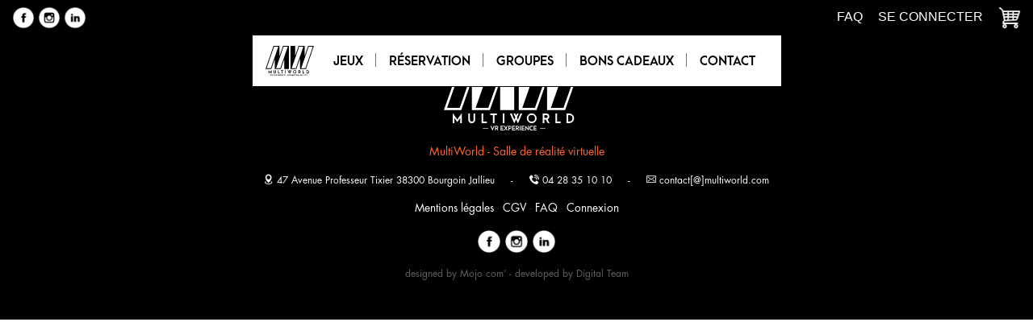

--- FILE ---
content_type: text/html; charset=UTF-8
request_url: https://multiworld.com//jeux/voir-video/
body_size: 4359
content:
<!DOCTYPE html>

<html lang="fr">

	<head>
		<title>MultiWorld - Salle de réalité virtuelle à Bourgoin-Jallieu</title>
		<meta charset="utf-8">
		

		<meta name="viewport" content="width=device-width, initial-scale=1, shrink-to-fit=no">
		<meta name="description" content="MultiWorld, la réalité virtuelle à Bourgoin-Jallieu. Plongez dans des mondes fantastiques, défiez vos amis, vivez des aventures en famille, proche de Lyon !">

		<meta property="og:site_name" content="MultiWorld" />
		<meta property="og:type" content="website" />
		<meta property="og:image" content="https://multiworld.com/assets/multiworld/img/logo-big.png" />
		<meta name="twitter:image" content="https://multiworld.com/assets/multiworld/img/logo-big.png" />

		<style type="text/css">
			@font-face{
					font-family : "ArcaMajora";
					src : url('/assets/multiworld/fonts/ArcaMajora2-Heavy.otf') format('opentype');
								font-weight: 700;
			}
			@font-face{
					font-family : "futura";
					src : url('/assets/multiworld/fonts/FuturaStd-Book.otf') format('opentype');
								font-weight: normal;
			}
			@font-face{
				font-family : "futura-medium";
				src : url('/assets/multiworld/fonts/FuturaStd-Medium.otf') format('opentype');
							font-weight:500;
			}
			@font-face{
					font-family : "futura-bold";
					src : url('/assets/multiworld/fonts/FuturaStd-Bold.otf') format('opentype');
								font-weight: bold;
			}
			@font-face{
					font-family : "futura-heavy";
					src : url('/assets/multiworld/fonts/FuturaStd-Heavy.otf') format('opentype');
								font-weight: 900;
			}
		</style>

		<link rel="shortcut icon" href="/favicon.ico?20191022" type="image/x-icon">
		<link rel="icon" href="/favicon.ico?20191022" type="image/x-icon">

			<link type="text/css" rel="stylesheet" href="https://multiworld.com/assets/multiworld/css/bootstrap.min.css?1578299620" />
	<link type="text/css" rel="stylesheet" href="https://multiworld.com/assets/multiworld/css/icomoon.css?1578299620" />
	<link type="text/css" rel="stylesheet" href="https://multiworld.com/assets/multiworld/css/slick/slick.css?1578299620" />
	<link type="text/css" rel="stylesheet" href="https://multiworld.com/assets/multiworld/css/slick/slick-theme.css?1578299620" />
	<link type="text/css" rel="stylesheet" href="https://multiworld.com/assets/multiworld/css/bootstrap-datetimepicker.css?1578299620" />



		

			<link type="text/css" rel="stylesheet" href="https://multiworld.com/assets/multiworld/css/styles.css?1704906244" />
	<link type="text/css" rel="stylesheet" href="https://multiworld.com/assets/multiworld/css/responsive.css?1704906307" />
	<link type="text/css" rel="stylesheet" href="https://multiworld.com/assets/multiworld/css/override.css?1690378166" />


		<!-- Google tag (gtag.js) -->
		<script async src="https://www.googletagmanager.com/gtag/js?id=G-86CDBN8MGX"></script>
		<script>
		  window.dataLayer = window.dataLayer || [];
		  function gtag(){dataLayer.push(arguments);}
		  gtag('js', new Date());

		  gtag('config', 'G-86CDBN8MGX');
		</script>

	</head>

	<body>

				<div id="spinner"></div>

				
		<header class="text-center fixed-top">
	<div class="bg-black d-none d-sm-block">
		<div class="container-fluid">
			<div class="row py-2">
				<div class="col-6 text-white text-left">
					<a href="https://www.facebook.com/MultiWorldvr/" target="_blank" title="Facebook"><img alt="MultiWorld" src="https://multiworld.com/assets/multiworld/img/facebook.png?1686644541" /></a>
					<a href="https://www.instagram.com/multiworld_vr/" target="_blank" title="Instagram"><img alt="MultiWorld" src="https://multiworld.com/assets/multiworld/img/instagram.png?1686644519" /></a>
					<a href="https://www.linkedin.com/company/multiworld/" target="_blank" title="Linkedin"><img alt="MultiWorld" src="https://multiworld.com/assets/multiworld/img/linkedin.png?1689772834" /></a>
				</div>
				<div class="col-sm-6 text-right">
					<a href="https://multiworld.com/foire-aux-questions-realite-virtuelle-bourgoin-jallieu/" class="text-white text-uppercase">FAQ</a>
											<a href="https://multiworld.com/connexion/" class="text-white text-uppercase connect-menu">se connecter</a>
					
					<a href="https://multiworld.com/panier/" id="cart-header">
						<img alt="Panier" src="https://multiworld.com/assets/multiworld/img/shopping-cart.png?1686644744" />
													<span class="badge badge-pill badge-primary"></span>
											</a>
				</div>
			</div>
		</div>
	</div>

	<nav class="navbar navbar-expand-sm justify-content-sm-center arca font15 text-uppercase d-inline-flex">
		
		<div class="d-inline-block order-3 d-sm-none">
							<a href="https://multiworld.com/connexion/" class="orange connect-menu">se connecter</a>
			
			<a href="https://multiworld.com/panier/" id="cart-header">
				<img alt="Panier" src="https://multiworld.com/assets/multiworld/img/icons/caddie.png?1578299620" />
									<span class="badge badge-pill badge-primary"></span>
							</a>

		</div>

		<button class="navbar-toggler order-1" type="button" data-toggle="collapse" data-target="#navbarSupportedContent" aria-controls="navbarSupportedContent" aria-expanded="false" aria-label="Toggle navigation">
			<img src="https://multiworld.com/assets/multiworld/img/transparent-home.png?1704906208" alt="" />
		</button>

		<a class="navbar-brand order-2 order-sm-1" href="https://multiworld.com/" title="Accueil">
						<img alt="MultiWorld" width="60px" src="https://multiworld.com/assets/multiworld/img/logo-noir-bj.svg?1566308664" />
		</a>

		<div class="collapse navbar-collapse order-4 order-sm-2" id="navbarSupportedContent">
			<ul class="navbar-nav mr-auto">
				<li class="pt-2 d-sm-none">
					<a href="https://www.facebook.com/MultiWorldvr/" target="_blank" title="Facebook"><span class="icon icon-facebook2"></a>
					<a href="https://www.instagram.com/multiworld_vr/" target="_blank" title="Instagram"><span class="icon icon-instagram"></a>
					<a href="https://www.linkedin.com/company/multiworld/" target="_blank" title="Facebook"><span class="icon icon-linkedin"></a>
				</li>

				<li class="nav-item">
					<a class="nav-link" href="https://multiworld.com/catalogue-jeux-experiences/">Jeux <span class="sr-only">(current)</span></a>
				</li>
				<li class="nav-item">
					<a class="nav-link" href="https://multiworld.com/reservation-session-jeu-realite-virtuelle/">Réservation</a>
				</li>
				<li class="nav-item dropdown">
        <a class="nav-link dropdown-toggle" href="#" id="navbarDropdown" role="button" data-toggle="dropdown" aria-haspopup="true" aria-expanded="false">
          Groupes
        </a>
        <div class="dropdown-menu" aria-labelledby="navbarDropdown">
          <a class="dropdown-item" href="https://multiworld.com/feter-un-anniversaire-en-realite-virtuelle-bourgoin-jallieu/">Anniversaire</a>
          <a class="dropdown-item" href="https://multiworld.com/organiser-evenement-entreprise-realite-virtuelle-isere/">entreprise</a>
          <a class="dropdown-item" href="https://multiworld.com/organiser-enterrement-evjf-evjg-realite-virtuelle-isere/">EVJG / EVJF</a>
        </div>
      </li>
				<li class="nav-item">
					<a class="nav-link" href="https://multiworld.com/bon-cadeau-a-offrir-realite-virtuelle/">Bons cadeaux</a>
				</li>
				<li class="nav-item contact-link">
					<a class="nav-link" href="https://multiworld.com/contact-salle-de-jeux-bourgoin-jallieu/">Contact</a>
				</li>
				<li class="nav-item d-sm-none">
					<a class="nav-link" href="https://multiworld.com/foire-aux-questions-realite-virtuelle-bourgoin-jallieu/">FAQ</a>
				</li>

							</ul>
		</div>
	</nav>
</header>


		

		<footer class="futura py-5">
	

	<p class="text-center mb-3"><img alt="MultiWorld" class="mt-2 img-fluid" width="180px" src="https://multiworld.com/assets/multiworld/img/logo-blanc-vr.svg?1566308664" /></p>
	<p class="futura font14 text-center orange">MultiWorld - Salle de réalité virtuelle</p>
	
	<p class="futura font12 text-center text-white footer-links">
		<a href="https://goo.gl/maps/kufkgaQXbZZVfNGN6" target="_blank"><span class="icon icon-location2"></span> 
	47 Avenue Professeur Tixier 38300 Bourgoin Jallieu</a> 
		<span class="d-none d-sm-inline-block px-3">- </span>
		<br class="d-sm-none">
		<span class="icon icon-phone-wave"></span> 
		<a href="tel:0428351010" class="text-white">04 28 35 10 10</a> <span class="px-3">- </span> <span class="icon icon-envelop2 mr-1"></span><a href="mailto:contact@multiworld.com" class="text-white">contact[@]multiworld.com</a>
	</p>
		<p class="text-center footer-links">
			<a href="/assets/mentions-legales-multiworld.pdf" target="_blank">Mentions légales</a> - <a href="/assets/cgv-mw.pdf" target="_blank"> CGV</a> - <a href="https://multiworld.com/foire-aux-questions-realite-virtuelle-bourgoin-jallieu/" > FAQ</span></a> - 
		<!--<a href="https://multiworld.com/contact-salle-de-jeux-bourgoin-jallieu/" >Newsletter</a> - -->
					<a href="https://multiworld.com/connexion/" >Connexion</a>
				
		
	</p>
	<p class="text-center rs">
		<a href="https://www.facebook.com/MultiWorldvr/" target="_blank" title="Facebook"><img alt="MultiWorld" src="https://multiworld.com/assets/multiworld/img/facebook.png?1686644541" /></a>
		<a href="https://www.instagram.com/multiworld_vr/" target="_blank" title="Instagram"><img alt="MultiWorld" src="https://multiworld.com/assets/multiworld/img/instagram.png?1686644519" /></a>
		<a href="https://www.linkedin.com/company/multiworld/" target="_blank" title="Linkedin"><img alt="MultiWorld" src="https://multiworld.com/assets/multiworld/img/linkedin.png?1689772834" /></a>
	</p>

	<p class="text-center footer-credits mb-0">
		designed by <a href="https://mojo-com.com/" target="_blank">Mojo com’</a> - developed by <a href="https://www.digitalteam.fr/" target="_blank">Digital Team</a>
	</p>
</footer>


				<div class="modal" data-backdrop="static" id="custom-modal" tabindex="-1" role="dialog" aria-labelledby="custom-modal" aria-hidden="true"></div>

				<div class="modal fade" data-backdrop="static" id="modal-expired-cart" tabindex="-1" role="dialog" aria-hidden="true">
			<div class="modal-dialog modal-dialog-centered" role="document">
				<div class="modal-content">
					<div class="modal-header">
						<button type="button" class="close" data-dismiss="modal" aria-label="Close">
							<span aria-hidden="true">&times;</span>
						</button>
					</div>
					<div class="modal-body text-center">
						Votre panier a expiré
					</div>
				</div>
			</div>
		</div>


			<script type="text/javascript" src="https://multiworld.com/assets/multiworld/js/jquery-3.4.1.min.js?1578299620"></script>
	<script type="text/javascript" src="https://multiworld.com/assets/multiworld/js/popper.min.js?1690376922"></script>
	<script type="text/javascript" src="https://multiworld.com/assets/multiworld/js/bootstrap.min.js?1578299620"></script>
	<script type="text/javascript" src="https://multiworld.com/assets/multiworld/js/slick/slick.min.js?1578299620"></script>
	<script type="text/javascript" src="https://multiworld.com/assets/multiworld/js/datetimepicker/moment.js?1578299620"></script>
	<script type="text/javascript" src="https://multiworld.com/assets/multiworld/js/datetimepicker/bootstrap-datetimepicker.min.js?1578299620"></script>
	<script type="text/javascript" src="https://multiworld.com/assets/multiworld/js/jquery.simple.timer.js?1578299620"></script>
	<script type="text/javascript" src="https://multiworld.com/assets/multiworld/js/common.js?1704193188"></script>




		


		<script type="text/javascript">

			var BASE_URL = 'https://multiworld.com/';
			var CURRENT_URL = 'https://multiworld.com/jeux/voir-video';
			var LANG = 'fr';


			/*function reload_hours(selected_date, selected_players, game_id)
			{
				$('#spinner').show();

						$.ajax({
								type: 'POST',
								url: BASE_URL + 'jeux/reload/horaires/',
								data: {date: selected_date, players: selected_players, game_id: game_id},
								cache: false,
								dataType: 'json',
								error: function (request, status, error) {
										alert(request + '-' + error);
										$('#spinner').hide();
								},
								success: function (data) {

									//Error
									if(data.error){
											alert(data.error);
									}

									else{
											$('#game-hours').html(data.hours);
									}

										$('#spinner').hide();

										return false;

								}
						});
			}*/

			$(document).ready(function(){

				//Slide Home
				if($('.slider-home').length){
					$('.slider-home').slick({
						dots: true,
						arrows: false,
						autoplay: true,
						responsive: [
							{
								breakpoint: 600,
								settings: {
									dots:false
								}
							}
						]
					});
				}

				//Filter Date
				/*if($('#date_jeu').length){

					var d = new Date();
					var yesterday = d.setDate(d.getDate() - 1);
					var yesterday_moment = moment(new Date()).add(-1, 'days');
					var next_year = moment(new Date()).add(+1, 'years');

					$('#date_jeu').datetimepicker({
							format:'L',
							locale: 'fr',
							icons: {
								time: 'icon icon-clock',
										date: 'icon icon-calendar5',
										up: 'icon icon-arrow-up3',
										down: 'icon icon-arrow-down3',
										previous: 'icon icon-arrow-left3',
										next: 'icon icon-arrow-right3',
										today: 'icon icon-target2',
										clear: 'icon icon-trashcan',
										close: 'icon icon-cross2',
							},
							minDate: yesterday,
							maxDate: next_year,
							showTodayButton: true,
							//daysOfWeekDisabled: [1],
							//disabledDates: ,
							enabledDates : ["2026-01-21","2026-01-22","2026-01-23","2026-01-24","2026-01-25","2026-01-28","2026-01-29","2026-01-30","2026-01-31","2026-02-01","2026-02-04","2026-02-05","2026-02-06","2026-02-07","2026-02-08","2026-02-11","2026-02-12","2026-02-13","2026-02-14","2026-02-15","2026-02-18","2026-02-19","2026-02-20","2026-02-21","2026-02-22","2026-02-25","2026-02-26","2026-02-27","2026-02-28","2026-03-01","2026-03-04","2026-03-05","2026-03-06","2026-03-07","2026-03-08","2026-03-11","2026-03-12","2026-03-13","2026-03-14","2026-03-15","2026-03-18","2026-03-19","2026-03-20","2026-03-21","2026-03-22","2026-03-25","2026-03-26","2026-03-27","2026-03-28","2026-03-29","2026-04-01","2026-04-02","2026-04-03","2026-04-04","2026-04-05","2026-04-08","2026-04-09","2026-04-10","2026-04-11","2026-04-12","2026-04-15","2026-04-16","2026-04-17","2026-04-18","2026-04-19","2026-04-22","2026-04-23","2026-04-24","2026-04-25","2026-04-26","2026-04-29","2026-04-30","2026-05-01","2026-05-02","2026-05-03","2026-05-06","2026-05-07","2026-05-08","2026-05-09","2026-05-10","2026-05-13","2026-05-14","2026-05-15","2026-05-16","2026-05-17","2026-05-20","2026-05-21","2026-05-22","2026-05-23","2026-05-24","2026-05-27","2026-05-28","2026-05-29","2026-05-30","2026-05-31","2026-06-03","2026-06-04","2026-06-05","2026-06-06","2026-06-07","2026-06-10","2026-06-11","2026-06-12","2026-06-13","2026-06-14","2026-06-17","2026-06-18","2026-06-19","2026-06-20","2026-06-21","2026-06-24","2026-06-25","2026-06-26","2026-06-27","2026-06-28","2026-07-01","2026-07-02","2026-07-03","2026-07-04","2026-07-05","2026-07-08","2026-07-09","2026-07-10","2026-07-11","2026-07-12","2026-07-15","2026-07-16","2026-07-17","2026-07-18","2026-07-19","2026-07-22","2026-07-23","2026-07-24","2026-07-25","2026-07-26","2026-07-29","2026-07-30","2026-07-31","2026-08-01","2026-08-02"],
							defaultDate: new Date(),

					}).on('dp.change', function (e) {

						var page = $(this).attr('data-page');
						if(page == 'game'){
							selected_date = e.date.format("YYYY-MM-DD");
							selected_players = $('select[name="booking_players"]').val();
							game_id = $('input:hidden[name="game"]').val();

							console.log('Date : ' + selected_date);
							console.log('Players : ' + selected_players);
							console.log('Game : ' + game_id);

							reload_hours(selected_date, selected_players, game_id);
						}
					});
				}


				//Filter Players (Single Game page)
				if($('select[name="booking_players"').length){

					$('select[name="booking_players"').change(function(){

						//selected_date = e.date.format("YYYY-MM-DD");
						selected_date = $('#date_jeu').data('DateTimePicker').date().format("YYYY-MM-DD");
						selected_players = $(this).val();
						game_id = $('input:hidden[name="game"]').val();

						console.log('Date : ' + selected_date);
						console.log('Players : ' + selected_players);
						console.log('Game : ' + game_id);

						reload_hours(selected_date, selected_players, game_id);
					});

				}*/


				//Slider Date (View game)
				/*$('.slider-jeu').slick({
					dots: false,
					arrows: true,
					autoplay: false,
				});*/


				//Timer
				if($('.timer').length){

					$('.timer').startTimer({
						//elementContainer: "span",
								onComplete: function(){

									$('#spinner').show();

									console.log('Panier expiré');

									$.post(BASE_URL + 'panier/vider/', function(data) {

										if(data.type == 'success'){
											$('#modal-expired-cart').modal('show');
										}

										else if(data.type == 'reload'){
											console.log('Panier reload');
											start_chrono(data.cart_timer);
										}

											else{
												alert(data.msg);
											}

								$('#spinner').hide();

											return false;

									}, 'json');

								},

						});
				}

			});

			if (typeof anchor !== 'undefined' && anchor > 0) {
				goToByScroll('#' + anchor);
			}

		</script>
		
	</body>
</html>


--- FILE ---
content_type: text/css
request_url: https://multiworld.com/assets/multiworld/css/icomoon.css?1578299620
body_size: 11164
content:
@font-face {
  font-family: 'icomoon';
  src:  url('../fonts/icomoon.eot?fa8v19');
  src:  url('../fonts/icomoon.eot?fa8v19#iefix') format('embedded-opentype'),
    url('../fonts/icomoon.ttf?fa8v19') format('truetype'),
    url('../fonts/icomoon.woff?fa8v19') format('woff'),
    url('../fonts/icomoon.svg?fa8v19#icomoon') format('svg');
  font-weight: normal;
  font-style: normal;
}

[class^="icon-"], [class*=" icon-"] {
  /* use !important to prevent issues with browser extensions that change fonts */
  font-family: 'icomoon' !important;
  speak: none;
  font-style: normal;
  font-weight: normal;
  font-variant: normal;
  text-transform: none;
  line-height: 1;

  /* Better Font Rendering =========== */
  -webkit-font-smoothing: antialiased;
  -moz-osx-font-smoothing: grayscale;
}

.icon-home:before {
  content: "\e900";
}
.icon-home2:before {
  content: "\e901";
}
.icon-home3:before {
  content: "\e902";
}
.icon-home4:before {
  content: "\e903";
}
.icon-home5:before {
  content: "\e904";
}
.icon-home6:before {
  content: "\e905";
}
.icon-home7:before {
  content: "\e906";
}
.icon-home8:before {
  content: "\e907";
}
.icon-home9:before {
  content: "\e908";
}
.icon-office:before {
  content: "\e909";
}
.icon-city:before {
  content: "\e90a";
}
.icon-newspaper:before {
  content: "\e90b";
}
.icon-magazine:before {
  content: "\e90c";
}
.icon-design:before {
  content: "\e90d";
}
.icon-pencil:before {
  content: "\e90e";
}
.icon-pencil2:before {
  content: "\e90f";
}
.icon-pencil3:before {
  content: "\e910";
}
.icon-pencil4:before {
  content: "\e911";
}
.icon-pencil5:before {
  content: "\e912";
}
.icon-pencil6:before {
  content: "\e913";
}
.icon-pencil7:before {
  content: "\e914";
}
.icon-eraser:before {
  content: "\e915";
}
.icon-eraser2:before {
  content: "\e916";
}
.icon-eraser3:before {
  content: "\e917";
}
.icon-quill:before {
  content: "\e918";
}
.icon-quill2:before {
  content: "\e919";
}
.icon-quill3:before {
  content: "\e91a";
}
.icon-quill4:before {
  content: "\e91b";
}
.icon-pen:before {
  content: "\e91c";
}
.icon-pen-plus:before {
  content: "\e91d";
}
.icon-pen-minus:before {
  content: "\e91e";
}
.icon-pen2:before {
  content: "\e91f";
}
.icon-pen3:before {
  content: "\e920";
}
.icon-pen4:before {
  content: "\e921";
}
.icon-pen5:before {
  content: "\e922";
}
.icon-marker:before {
  content: "\e923";
}
.icon-marker2:before {
  content: "\e924";
}
.icon-blog:before {
  content: "\e925";
}
.icon-blog2:before {
  content: "\e926";
}
.icon-pen6:before {
  content: "\e927";
}
.icon-brush:before {
  content: "\e928";
}
.icon-spray:before {
  content: "\e929";
}
.icon-palette:before {
  content: "\e92a";
}
.icon-palette2:before {
  content: "\e92b";
}
.icon-color-sampler:before {
  content: "\e92c";
}
.icon-toggle:before {
  content: "\e92d";
}
.icon-bucket:before {
  content: "\e92e";
}
.icon-bucket2:before {
  content: "\e92f";
}
.icon-gradient:before {
  content: "\e930";
}
.icon-eyedropper:before {
  content: "\e931";
}
.icon-eyedropper2:before {
  content: "\e932";
}
.icon-eyedropper3:before {
  content: "\e933";
}
.icon-droplet:before {
  content: "\e934";
}
.icon-droplet2:before {
  content: "\e935";
}
.icon-droplet-contrast:before {
  content: "\e936";
}
.icon-color-clear:before {
  content: "\e937";
}
.icon-paint-format:before {
  content: "\e938";
}
.icon-stamp:before {
  content: "\e939";
}
.icon-images:before {
  content: "\e93a";
}
.icon-image:before {
  content: "\e93b";
}
.icon-image2:before {
  content: "\e93c";
}
.icon-image-compare:before {
  content: "\e93d";
}
.icon-images2:before {
  content: "\e93e";
}
.icon-image3:before {
  content: "\e93f";
}
.icon-images3:before {
  content: "\e940";
}
.icon-image4:before {
  content: "\e941";
}
.icon-image5:before {
  content: "\e942";
}
.icon-image6:before {
  content: "\e943";
}
.icon-camera:before {
  content: "\e944";
}
.icon-camera2:before {
  content: "\e945";
}
.icon-camera3:before {
  content: "\e946";
}
.icon-shutter:before {
  content: "\e947";
}
.icon-headphones:before {
  content: "\e948";
}
.icon-headset:before {
  content: "\e949";
}
.icon-music:before {
  content: "\e94a";
}
.icon-music2:before {
  content: "\e94b";
}
.icon-music3:before {
  content: "\e94c";
}
.icon-music4:before {
  content: "\e94d";
}
.icon-music5:before {
  content: "\e94e";
}
.icon-music6:before {
  content: "\e94f";
}
.icon-album:before {
  content: "\e950";
}
.icon-cassette:before {
  content: "\e951";
}
.icon-tape:before {
  content: "\e952";
}
.icon-piano:before {
  content: "\e953";
}
.icon-guitar:before {
  content: "\e954";
}
.icon-trumpet:before {
  content: "\e955";
}
.icon-speakers:before {
  content: "\e956";
}
.icon-play:before {
  content: "\e957";
}
.icon-play2:before {
  content: "\e958";
}
.icon-clapboard-play:before {
  content: "\e959";
}
.icon-clapboard:before {
  content: "\e95a";
}
.icon-media:before {
  content: "\e95b";
}
.icon-presentation:before {
  content: "\e95c";
}
.icon-movie:before {
  content: "\e95d";
}
.icon-film:before {
  content: "\e95e";
}
.icon-film2:before {
  content: "\e95f";
}
.icon-film3:before {
  content: "\e960";
}
.icon-film4:before {
  content: "\e961";
}
.icon-video-camera:before {
  content: "\e962";
}
.icon-video-camera2:before {
  content: "\e963";
}
.icon-video-camera-slash:before {
  content: "\e964";
}
.icon-video-camera3:before {
  content: "\e965";
}
.icon-video-camera4:before {
  content: "\e966";
}
.icon-video-camera-slash2:before {
  content: "\e967";
}
.icon-video-camera5:before {
  content: "\e968";
}
.icon-recording:before {
  content: "\e969";
}
.icon-dice:before {
  content: "\e96a";
}
.icon-gamepad:before {
  content: "\e96b";
}
.icon-gamepad2:before {
  content: "\e96c";
}
.icon-gamepad3:before {
  content: "\e96d";
}
.icon-pacman:before {
  content: "\e96e";
}
.icon-spades:before {
  content: "\e96f";
}
.icon-clubs:before {
  content: "\e970";
}
.icon-diamonds:before {
  content: "\e971";
}
.icon-chess-king:before {
  content: "\e972";
}
.icon-chess-queen:before {
  content: "\e973";
}
.icon-chess-rook:before {
  content: "\e974";
}
.icon-chess-bishop:before {
  content: "\e975";
}
.icon-chess-knight:before {
  content: "\e976";
}
.icon-chess-pawn:before {
  content: "\e977";
}
.icon-chess:before {
  content: "\e978";
}
.icon-bullhorn:before {
  content: "\e979";
}
.icon-megaphone:before {
  content: "\e97a";
}
.icon-new:before {
  content: "\e97b";
}
.icon-connection:before {
  content: "\e97c";
}
.icon-connection2:before {
  content: "\e97d";
}
.icon-connection3:before {
  content: "\e97e";
}
.icon-connection4:before {
  content: "\e97f";
}
.icon-podcast:before {
  content: "\e980";
}
.icon-station:before {
  content: "\e981";
}
.icon-station2:before {
  content: "\e982";
}
.icon-antenna:before {
  content: "\e983";
}
.icon-satellite-dish:before {
  content: "\e984";
}
.icon-satellite-dish2:before {
  content: "\e985";
}
.icon-feed:before {
  content: "\e986";
}
.icon-podcast2:before {
  content: "\e987";
}
.icon-antenna2:before {
  content: "\e988";
}
.icon-mic:before {
  content: "\e989";
}
.icon-mic-off:before {
  content: "\e98a";
}
.icon-mic2:before {
  content: "\e98b";
}
.icon-mic-off2:before {
  content: "\e98c";
}
.icon-mic3:before {
  content: "\e98d";
}
.icon-mic4:before {
  content: "\e98e";
}
.icon-mic5:before {
  content: "\e98f";
}
.icon-book:before {
  content: "\e990";
}
.icon-book2:before {
  content: "\e991";
}
.icon-book-play:before {
  content: "\e992";
}
.icon-book3:before {
  content: "\e993";
}
.icon-bookmark:before {
  content: "\e994";
}
.icon-books:before {
  content: "\e995";
}
.icon-archive:before {
  content: "\e996";
}
.icon-reading:before {
  content: "\e997";
}
.icon-library:before {
  content: "\e998";
}
.icon-library2:before {
  content: "\e999";
}
.icon-graduation:before {
  content: "\e99a";
}
.icon-file-text:before {
  content: "\e99b";
}
.icon-profile:before {
  content: "\e99c";
}
.icon-file-empty:before {
  content: "\e99d";
}
.icon-file-empty2:before {
  content: "\e99e";
}
.icon-files-empty:before {
  content: "\e99f";
}
.icon-files-empty2:before {
  content: "\e9a0";
}
.icon-file-plus:before {
  content: "\e9a1";
}
.icon-file-plus2:before {
  content: "\e9a2";
}
.icon-file-minus:before {
  content: "\e9a3";
}
.icon-file-minus2:before {
  content: "\e9a4";
}
.icon-file-download:before {
  content: "\e9a5";
}
.icon-file-download2:before {
  content: "\e9a6";
}
.icon-file-upload:before {
  content: "\e9a7";
}
.icon-file-upload2:before {
  content: "\e9a8";
}
.icon-file-check:before {
  content: "\e9a9";
}
.icon-file-check2:before {
  content: "\e9aa";
}
.icon-file-eye:before {
  content: "\e9ab";
}
.icon-file-eye2:before {
  content: "\e9ac";
}
.icon-file-text2:before {
  content: "\e9ad";
}
.icon-file-text3:before {
  content: "\e9ae";
}
.icon-file-picture:before {
  content: "\e9af";
}
.icon-file-picture2:before {
  content: "\e9b0";
}
.icon-file-music:before {
  content: "\e9b1";
}
.icon-file-music2:before {
  content: "\e9b2";
}
.icon-file-play:before {
  content: "\e9b3";
}
.icon-file-play2:before {
  content: "\e9b4";
}
.icon-file-video:before {
  content: "\e9b5";
}
.icon-file-video2:before {
  content: "\e9b6";
}
.icon-copy:before {
  content: "\e9b7";
}
.icon-copy2:before {
  content: "\e9b8";
}
.icon-file-zip:before {
  content: "\e9b9";
}
.icon-file-zip2:before {
  content: "\e9ba";
}
.icon-file-xml:before {
  content: "\e9bb";
}
.icon-file-xml2:before {
  content: "\e9bc";
}
.icon-file-css:before {
  content: "\e9bd";
}
.icon-file-css2:before {
  content: "\e9be";
}
.icon-file-presentation:before {
  content: "\e9bf";
}
.icon-file-presentation2:before {
  content: "\e9c0";
}
.icon-file-stats:before {
  content: "\e9c1";
}
.icon-file-stats2:before {
  content: "\e9c2";
}
.icon-file-locked:before {
  content: "\e9c3";
}
.icon-file-locked2:before {
  content: "\e9c4";
}
.icon-file-spreadsheet:before {
  content: "\e9c5";
}
.icon-file-spreadsheet2:before {
  content: "\e9c6";
}
.icon-copy3:before {
  content: "\e9c7";
}
.icon-copy4:before {
  content: "\e9c8";
}
.icon-paste:before {
  content: "\e9c9";
}
.icon-paste2:before {
  content: "\e9ca";
}
.icon-paste3:before {
  content: "\e9cb";
}
.icon-paste4:before {
  content: "\e9cc";
}
.icon-stack:before {
  content: "\e9cd";
}
.icon-stack2:before {
  content: "\e9ce";
}
.icon-stack3:before {
  content: "\e9cf";
}
.icon-folder:before {
  content: "\e9d0";
}
.icon-folder-search:before {
  content: "\e9d1";
}
.icon-folder-download:before {
  content: "\e9d2";
}
.icon-folder-upload:before {
  content: "\e9d3";
}
.icon-folder-plus:before {
  content: "\e9d4";
}
.icon-folder-plus2:before {
  content: "\e9d5";
}
.icon-folder-minus:before {
  content: "\e9d6";
}
.icon-folder-minus2:before {
  content: "\e9d7";
}
.icon-folder-check:before {
  content: "\e9d8";
}
.icon-folder-heart:before {
  content: "\e9d9";
}
.icon-folder-remove:before {
  content: "\e9da";
}
.icon-folder2:before {
  content: "\e9db";
}
.icon-folder-open:before {
  content: "\e9dc";
}
.icon-folder3:before {
  content: "\e9dd";
}
.icon-folder4:before {
  content: "\e9de";
}
.icon-folder-plus3:before {
  content: "\e9df";
}
.icon-folder-minus3:before {
  content: "\e9e0";
}
.icon-folder-plus4:before {
  content: "\e9e1";
}
.icon-folder-minus4:before {
  content: "\e9e2";
}
.icon-folder-download2:before {
  content: "\e9e3";
}
.icon-folder-upload2:before {
  content: "\e9e4";
}
.icon-folder-download3:before {
  content: "\e9e5";
}
.icon-folder-upload3:before {
  content: "\e9e6";
}
.icon-folder5:before {
  content: "\e9e7";
}
.icon-folder-open2:before {
  content: "\e9e8";
}
.icon-folder6:before {
  content: "\e9e9";
}
.icon-folder-open3:before {
  content: "\e9ea";
}
.icon-certificate:before {
  content: "\e9eb";
}
.icon-cc:before {
  content: "\e9ec";
}
.icon-price-tag:before {
  content: "\e9ed";
}
.icon-price-tag2:before {
  content: "\e9ee";
}
.icon-price-tags:before {
  content: "\e9ef";
}
.icon-price-tag3:before {
  content: "\e9f0";
}
.icon-price-tags2:before {
  content: "\e9f1";
}
.icon-price-tag4:before {
  content: "\e9f2";
}
.icon-price-tags3:before {
  content: "\e9f3";
}
.icon-price-tag5:before {
  content: "\e9f4";
}
.icon-price-tags4:before {
  content: "\e9f5";
}
.icon-barcode:before {
  content: "\e9f6";
}
.icon-barcode2:before {
  content: "\e9f7";
}
.icon-qrcode:before {
  content: "\e9f8";
}
.icon-ticket:before {
  content: "\e9f9";
}
.icon-ticket2:before {
  content: "\e9fa";
}
.icon-theater:before {
  content: "\e9fb";
}
.icon-store:before {
  content: "\e9fc";
}
.icon-store2:before {
  content: "\e9fd";
}
.icon-cart:before {
  content: "\e9fe";
}
.icon-cart2:before {
  content: "\e9ff";
}
.icon-cart3:before {
  content: "\ea00";
}
.icon-cart4:before {
  content: "\ea01";
}
.icon-cart5:before {
  content: "\ea02";
}
.icon-cart-add:before {
  content: "\ea03";
}
.icon-cart-add2:before {
  content: "\ea04";
}
.icon-cart-remove:before {
  content: "\ea05";
}
.icon-basket:before {
  content: "\ea06";
}
.icon-bag:before {
  content: "\ea07";
}
.icon-bag2:before {
  content: "\ea08";
}
.icon-percent:before {
  content: "\ea09";
}
.icon-coins:before {
  content: "\ea0a";
}
.icon-coin-dollar:before {
  content: "\ea0b";
}
.icon-coin-euro:before {
  content: "\ea0c";
}
.icon-coin-pound:before {
  content: "\ea0d";
}
.icon-coin-yen:before {
  content: "\ea0e";
}
.icon-piggy-bank:before {
  content: "\ea0f";
}
.icon-wallet:before {
  content: "\ea10";
}
.icon-cash:before {
  content: "\ea11";
}
.icon-cash2:before {
  content: "\ea12";
}
.icon-cash3:before {
  content: "\ea13";
}
.icon-cash4:before {
  content: "\ea14";
}
.icon-credit-card:before {
  content: "\ea15";
}
.icon-credit-card2:before {
  content: "\ea16";
}
.icon-calculator:before {
  content: "\ea17";
}
.icon-calculator2:before {
  content: "\ea18";
}
.icon-calculator3:before {
  content: "\ea19";
}
.icon-chip:before {
  content: "\ea1a";
}
.icon-lifebuoy:before {
  content: "\ea1b";
}
.icon-phone:before {
  content: "\ea1c";
}
.icon-phone2:before {
  content: "\ea1d";
}
.icon-phone-slash:before {
  content: "\ea1e";
}
.icon-phone-wave:before {
  content: "\ea1f";
}
.icon-phone-plus:before {
  content: "\ea20";
}
.icon-phone-minus:before {
  content: "\ea21";
}
.icon-phone-plus2:before {
  content: "\ea22";
}
.icon-phone-minus2:before {
  content: "\ea23";
}
.icon-phone-incoming:before {
  content: "\ea24";
}
.icon-phone-outgoing:before {
  content: "\ea25";
}
.icon-phone3:before {
  content: "\ea26";
}
.icon-phone-slash2:before {
  content: "\ea27";
}
.icon-phone-wave2:before {
  content: "\ea28";
}
.icon-phone-hang-up:before {
  content: "\ea29";
}
.icon-phone-hang-up2:before {
  content: "\ea2a";
}
.icon-address-book:before {
  content: "\ea2b";
}
.icon-address-book2:before {
  content: "\ea2c";
}
.icon-address-book3:before {
  content: "\ea2d";
}
.icon-notebook:before {
  content: "\ea2e";
}
.icon-at-sign:before {
  content: "\ea2f";
}
.icon-envelop:before {
  content: "\ea30";
}
.icon-envelop2:before {
  content: "\ea31";
}
.icon-envelop3:before {
  content: "\ea32";
}
.icon-envelop4:before {
  content: "\ea33";
}
.icon-envelop5:before {
  content: "\ea34";
}
.icon-mailbox:before {
  content: "\ea35";
}
.icon-pushpin:before {
  content: "\ea36";
}
.icon-pushpin2:before {
  content: "\ea37";
}
.icon-location:before {
  content: "\ea38";
}
.icon-location2:before {
  content: "\ea39";
}
.icon-location3:before {
  content: "\ea3a";
}
.icon-location4:before {
  content: "\ea3b";
}
.icon-location5:before {
  content: "\ea3c";
}
.icon-location6:before {
  content: "\ea3d";
}
.icon-location7:before {
  content: "\ea3e";
}
.icon-compass:before {
  content: "\ea3f";
}
.icon-compass2:before {
  content: "\ea40";
}
.icon-compass3:before {
  content: "\ea41";
}
.icon-compass4:before {
  content: "\ea42";
}
.icon-compass5:before {
  content: "\ea43";
}
.icon-compass6:before {
  content: "\ea44";
}
.icon-map:before {
  content: "\ea45";
}
.icon-map2:before {
  content: "\ea46";
}
.icon-map3:before {
  content: "\ea47";
}
.icon-map4:before {
  content: "\ea48";
}
.icon-map5:before {
  content: "\ea49";
}
.icon-direction:before {
  content: "\ea4a";
}
.icon-reset:before {
  content: "\ea4b";
}
.icon-history:before {
  content: "\ea4c";
}
.icon-clock:before {
  content: "\ea4d";
}
.icon-clock2:before {
  content: "\ea4e";
}
.icon-clock3:before {
  content: "\ea4f";
}
.icon-clock4:before {
  content: "\ea50";
}
.icon-watch:before {
  content: "\ea51";
}
.icon-watch2:before {
  content: "\ea52";
}
.icon-alarm:before {
  content: "\ea53";
}
.icon-alarm-add:before {
  content: "\ea54";
}
.icon-alarm-check:before {
  content: "\ea55";
}
.icon-alarm-cancel:before {
  content: "\ea56";
}
.icon-bell:before {
  content: "\ea57";
}
.icon-bell2:before {
  content: "\ea58";
}
.icon-bell3:before {
  content: "\ea59";
}
.icon-bell-plus:before {
  content: "\ea5a";
}
.icon-bell-minus:before {
  content: "\ea5b";
}
.icon-bell-check:before {
  content: "\ea5c";
}
.icon-bell-cross:before {
  content: "\ea5d";
}
.icon-stopwatch:before {
  content: "\ea5e";
}
.icon-calendar:before {
  content: "\ea5f";
}
.icon-calendar2:before {
  content: "\ea60";
}
.icon-calendar3:before {
  content: "\ea61";
}
.icon-calendar4:before {
  content: "\ea62";
}
.icon-calendar5:before {
  content: "\ea63";
}
.icon-calendar-empty:before {
  content: "\ea64";
}
.icon-calendar-day:before {
  content: "\ea65";
}
.icon-calendar-week:before {
  content: "\ea66";
}
.icon-printer:before {
  content: "\ea67";
}
.icon-printer2:before {
  content: "\ea68";
}
.icon-printer3:before {
  content: "\ea69";
}
.icon-printer4:before {
  content: "\ea6a";
}
.icon-shredder:before {
  content: "\ea6b";
}
.icon-mouse:before {
  content: "\ea6c";
}
.icon-mouse2:before {
  content: "\ea6d";
}
.icon-mouse-left:before {
  content: "\ea6e";
}
.icon-mouse-right:before {
  content: "\ea6f";
}
.icon-keyboard:before {
  content: "\ea70";
}
.icon-keyboard2:before {
  content: "\ea71";
}
.icon-typewriter:before {
  content: "\ea72";
}
.icon-display:before {
  content: "\ea73";
}
.icon-display2:before {
  content: "\ea74";
}
.icon-display3:before {
  content: "\ea75";
}
.icon-display4:before {
  content: "\ea76";
}
.icon-laptop:before {
  content: "\ea77";
}
.icon-mobile:before {
  content: "\ea78";
}
.icon-mobile2:before {
  content: "\ea79";
}
.icon-tablet:before {
  content: "\ea7a";
}
.icon-mobile3:before {
  content: "\ea7b";
}
.icon-tv:before {
  content: "\ea7c";
}
.icon-radio:before {
  content: "\ea7d";
}
.icon-cabinet:before {
  content: "\ea7e";
}
.icon-drawer:before {
  content: "\ea7f";
}
.icon-drawer2:before {
  content: "\ea80";
}
.icon-drawer-out:before {
  content: "\ea81";
}
.icon-drawer-in:before {
  content: "\ea82";
}
.icon-drawer3:before {
  content: "\ea83";
}
.icon-box:before {
  content: "\ea84";
}
.icon-box-add:before {
  content: "\ea85";
}
.icon-box-remove:before {
  content: "\ea86";
}
.icon-download:before {
  content: "\ea87";
}
.icon-upload:before {
  content: "\ea88";
}
.icon-floppy-disk:before {
  content: "\ea89";
}
.icon-floppy-disks:before {
  content: "\ea8a";
}
.icon-floppy-disks2:before {
  content: "\ea8b";
}
.icon-floppy-disk2:before {
  content: "\ea8c";
}
.icon-floppy-disk3:before {
  content: "\ea8d";
}
.icon-disk:before {
  content: "\ea8e";
}
.icon-disk2:before {
  content: "\ea8f";
}
.icon-usb-stick:before {
  content: "\ea90";
}
.icon-drive:before {
  content: "\ea91";
}
.icon-server:before {
  content: "\ea92";
}
.icon-database:before {
  content: "\ea93";
}
.icon-database2:before {
  content: "\ea94";
}
.icon-database3:before {
  content: "\ea95";
}
.icon-database4:before {
  content: "\ea96";
}
.icon-database-menu:before {
  content: "\ea97";
}
.icon-database-add:before {
  content: "\ea98";
}
.icon-database-remove:before {
  content: "\ea99";
}
.icon-database-insert:before {
  content: "\ea9a";
}
.icon-database-export:before {
  content: "\ea9b";
}
.icon-database-upload:before {
  content: "\ea9c";
}
.icon-database-refresh:before {
  content: "\ea9d";
}
.icon-database-diff:before {
  content: "\ea9e";
}
.icon-database-edit:before {
  content: "\ea9f";
}
.icon-database-edit2:before {
  content: "\eaa0";
}
.icon-database-check:before {
  content: "\eaa1";
}
.icon-database-arrow:before {
  content: "\eaa2";
}
.icon-database-time:before {
  content: "\eaa3";
}
.icon-database-time2:before {
  content: "\eaa4";
}
.icon-undo:before {
  content: "\eaa5";
}
.icon-redo:before {
  content: "\eaa6";
}
.icon-rotate-ccw:before {
  content: "\eaa7";
}
.icon-rotate-cw:before {
  content: "\eaa8";
}
.icon-rotate-ccw2:before {
  content: "\eaa9";
}
.icon-rotate-cw2:before {
  content: "\eaaa";
}
.icon-rotate-ccw3:before {
  content: "\eaab";
}
.icon-rotate-cw3:before {
  content: "\eaac";
}
.icon-flip-vertical:before {
  content: "\eaad";
}
.icon-flip-vertical2:before {
  content: "\eaae";
}
.icon-flip-horizontal:before {
  content: "\eaaf";
}
.icon-flip-horizontal2:before {
  content: "\eab0";
}
.icon-flip-vertical3:before {
  content: "\eab1";
}
.icon-flip-vertical4:before {
  content: "\eab2";
}
.icon-angle:before {
  content: "\eab3";
}
.icon-shear:before {
  content: "\eab4";
}
.icon-unite:before {
  content: "\eab5";
}
.icon-subtract:before {
  content: "\eab6";
}
.icon-interset:before {
  content: "\eab7";
}
.icon-exclude:before {
  content: "\eab8";
}
.icon-align-left:before {
  content: "\eab9";
}
.icon-align-center-horizontal:before {
  content: "\eaba";
}
.icon-align-right:before {
  content: "\eabb";
}
.icon-align-top:before {
  content: "\eabc";
}
.icon-align-center-vertical:before {
  content: "\eabd";
}
.icon-align-bottom:before {
  content: "\eabe";
}
.icon-undo2:before {
  content: "\eabf";
}
.icon-redo2:before {
  content: "\eac0";
}
.icon-forward:before {
  content: "\eac1";
}
.icon-reply:before {
  content: "\eac2";
}
.icon-reply-all:before {
  content: "\eac3";
}
.icon-bubble:before {
  content: "\eac4";
}
.icon-bubbles:before {
  content: "\eac5";
}
.icon-bubbles2:before {
  content: "\eac6";
}
.icon-bubble2:before {
  content: "\eac7";
}
.icon-bubbles3:before {
  content: "\eac8";
}
.icon-bubbles4:before {
  content: "\eac9";
}
.icon-bubble-notification:before {
  content: "\eaca";
}
.icon-bubbles5:before {
  content: "\eacb";
}
.icon-bubbles6:before {
  content: "\eacc";
}
.icon-bubble3:before {
  content: "\eacd";
}
.icon-bubble-dots:before {
  content: "\eace";
}
.icon-bubble-lines:before {
  content: "\eacf";
}
.icon-bubble4:before {
  content: "\ead0";
}
.icon-bubble-dots2:before {
  content: "\ead1";
}
.icon-bubble-lines2:before {
  content: "\ead2";
}
.icon-bubble5:before {
  content: "\ead3";
}
.icon-bubble6:before {
  content: "\ead4";
}
.icon-bubbles7:before {
  content: "\ead5";
}
.icon-bubble7:before {
  content: "\ead6";
}
.icon-bubbles8:before {
  content: "\ead7";
}
.icon-bubble8:before {
  content: "\ead8";
}
.icon-bubble-dots3:before {
  content: "\ead9";
}
.icon-bubble-lines3:before {
  content: "\eada";
}
.icon-bubble9:before {
  content: "\eadb";
}
.icon-bubble-dots4:before {
  content: "\eadc";
}
.icon-bubble-lines4:before {
  content: "\eadd";
}
.icon-bubbles9:before {
  content: "\eade";
}
.icon-bubbles10:before {
  content: "\eadf";
}
.icon-bubble-blocked:before {
  content: "\eae0";
}
.icon-bubble-quote:before {
  content: "\eae1";
}
.icon-bubble-user:before {
  content: "\eae2";
}
.icon-bubble-smiley:before {
  content: "\eae3";
}
.icon-bubble-check:before {
  content: "\eae4";
}
.icon-bubble-video:before {
  content: "\eae5";
}
.icon-bubble-link:before {
  content: "\eae6";
}
.icon-bubble-lock:before {
  content: "\eae7";
}
.icon-bubble-star:before {
  content: "\eae8";
}
.icon-bubble-heart:before {
  content: "\eae9";
}
.icon-bubble-paperclip:before {
  content: "\eaea";
}
.icon-bubble-cancel:before {
  content: "\eaeb";
}
.icon-bubble-plus:before {
  content: "\eaec";
}
.icon-bubble-minus:before {
  content: "\eaed";
}
.icon-bubble-notification2:before {
  content: "\eaee";
}
.icon-bubble-left:before {
  content: "\eaef";
}
.icon-bubble-right:before {
  content: "\eaf0";
}
.icon-bubble-first:before {
  content: "\eaf1";
}
.icon-bubble-last:before {
  content: "\eaf2";
}
.icon-bubble-reply:before {
  content: "\eaf3";
}
.icon-bubble-forward:before {
  content: "\eaf4";
}
.icon-bubble-reply2:before {
  content: "\eaf5";
}
.icon-bubble-forward2:before {
  content: "\eaf6";
}
.icon-user:before {
  content: "\eaf7";
}
.icon-users:before {
  content: "\eaf8";
}
.icon-user-plus:before {
  content: "\eaf9";
}
.icon-user-minus:before {
  content: "\eafa";
}
.icon-user-cancel:before {
  content: "\eafb";
}
.icon-user-block:before {
  content: "\eafc";
}
.icon-user-lock:before {
  content: "\eafd";
}
.icon-user-check:before {
  content: "\eafe";
}
.icon-users2:before {
  content: "\eaff";
}
.icon-user2:before {
  content: "\eb00";
}
.icon-users3:before {
  content: "\eb01";
}
.icon-user-plus2:before {
  content: "\eb02";
}
.icon-user-minus2:before {
  content: "\eb03";
}
.icon-user-cancel2:before {
  content: "\eb04";
}
.icon-user-block2:before {
  content: "\eb05";
}
.icon-user-lock2:before {
  content: "\eb06";
}
.icon-user-check2:before {
  content: "\eb07";
}
.icon-user3:before {
  content: "\eb08";
}
.icon-user4:before {
  content: "\eb09";
}
.icon-user5:before {
  content: "\eb0a";
}
.icon-user6:before {
  content: "\eb0b";
}
.icon-users4:before {
  content: "\eb0c";
}
.icon-user-tie:before {
  content: "\eb0d";
}
.icon-user7:before {
  content: "\eb0e";
}
.icon-users5:before {
  content: "\eb0f";
}
.icon-collaboration:before {
  content: "\eb10";
}
.icon-vcard:before {
  content: "\eb11";
}
.icon-hat:before {
  content: "\eb12";
}
.icon-bowtie:before {
  content: "\eb13";
}
.icon-tie:before {
  content: "\eb14";
}
.icon-hanger:before {
  content: "\eb15";
}
.icon-tshirt:before {
  content: "\eb16";
}
.icon-pants:before {
  content: "\eb17";
}
.icon-shorts:before {
  content: "\eb18";
}
.icon-sock:before {
  content: "\eb19";
}
.icon-laundry:before {
  content: "\eb1a";
}
.icon-quotes-left:before {
  content: "\eb1b";
}
.icon-quotes-right:before {
  content: "\eb1c";
}
.icon-quotes-left2:before {
  content: "\eb1d";
}
.icon-quotes-right2:before {
  content: "\eb1e";
}
.icon-hour-glass:before {
  content: "\eb1f";
}
.icon-hour-glass2:before {
  content: "\eb20";
}
.icon-hour-glass3:before {
  content: "\eb21";
}
.icon-spinner:before {
  content: "\eb22";
}
.icon-spinner2:before {
  content: "\eb23";
}
.icon-spinner3:before {
  content: "\eb24";
}
.icon-spinner4:before {
  content: "\eb25";
}
.icon-spinner5:before {
  content: "\eb26";
}
.icon-spinner6:before {
  content: "\eb27";
}
.icon-spinner7:before {
  content: "\eb28";
}
.icon-spinner8:before {
  content: "\eb29";
}
.icon-spinner9:before {
  content: "\eb2a";
}
.icon-spinner10:before {
  content: "\eb2b";
}
.icon-spinner11:before {
  content: "\eb2c";
}
.icon-microscope:before {
  content: "\eb2d";
}
.icon-binoculars:before {
  content: "\eb2e";
}
.icon-binoculars2:before {
  content: "\eb2f";
}
.icon-search:before {
  content: "\eb30";
}
.icon-zoom-in:before {
  content: "\eb31";
}
.icon-zoom-out:before {
  content: "\eb32";
}
.icon-search2:before {
  content: "\eb33";
}
.icon-zoom-in2:before {
  content: "\eb34";
}
.icon-zoom-out2:before {
  content: "\eb35";
}
.icon-search3:before {
  content: "\eb36";
}
.icon-search4:before {
  content: "\eb37";
}
.icon-zoom-in3:before {
  content: "\eb38";
}
.icon-zoom-out3:before {
  content: "\eb39";
}
.icon-search5:before {
  content: "\eb3a";
}
.icon-search6:before {
  content: "\eb3b";
}
.icon-enlarge:before {
  content: "\eb3c";
}
.icon-shrink:before {
  content: "\eb3d";
}
.icon-enlarge2:before {
  content: "\eb3e";
}
.icon-shrink2:before {
  content: "\eb3f";
}
.icon-enlarge3:before {
  content: "\eb40";
}
.icon-shrink3:before {
  content: "\eb41";
}
.icon-enlarge4:before {
  content: "\eb42";
}
.icon-shrink4:before {
  content: "\eb43";
}
.icon-enlarge5:before {
  content: "\eb44";
}
.icon-shrink5:before {
  content: "\eb45";
}
.icon-enlarge6:before {
  content: "\eb46";
}
.icon-shrink6:before {
  content: "\eb47";
}
.icon-enlarge7:before {
  content: "\eb48";
}
.icon-shrink7:before {
  content: "\eb49";
}
.icon-key:before {
  content: "\eb4a";
}
.icon-key2:before {
  content: "\eb4b";
}
.icon-key3:before {
  content: "\eb4c";
}
.icon-key4:before {
  content: "\eb4d";
}
.icon-key5:before {
  content: "\eb4e";
}
.icon-keyhole:before {
  content: "\eb4f";
}
.icon-lock:before {
  content: "\eb50";
}
.icon-lock2:before {
  content: "\eb51";
}
.icon-lock3:before {
  content: "\eb52";
}
.icon-lock4:before {
  content: "\eb53";
}
.icon-unlocked:before {
  content: "\eb54";
}
.icon-lock5:before {
  content: "\eb55";
}
.icon-unlocked2:before {
  content: "\eb56";
}
.icon-safe:before {
  content: "\eb57";
}
.icon-wrench:before {
  content: "\eb58";
}
.icon-wrench2:before {
  content: "\eb59";
}
.icon-wrench3:before {
  content: "\eb5a";
}
.icon-equalizer:before {
  content: "\eb5b";
}
.icon-equalizer2:before {
  content: "\eb5c";
}
.icon-equalizer3:before {
  content: "\eb5d";
}
.icon-equalizer4:before {
  content: "\eb5e";
}
.icon-cog:before {
  content: "\eb5f";
}
.icon-cogs:before {
  content: "\eb60";
}
.icon-cog2:before {
  content: "\eb61";
}
.icon-cog3:before {
  content: "\eb62";
}
.icon-cog4:before {
  content: "\eb63";
}
.icon-cog5:before {
  content: "\eb64";
}
.icon-cog6:before {
  content: "\eb65";
}
.icon-cog7:before {
  content: "\eb66";
}
.icon-factory:before {
  content: "\eb67";
}
.icon-hammer:before {
  content: "\eb68";
}
.icon-hammer-wrench:before {
  content: "\eb69";
}
.icon-knife:before {
  content: "\eb6a";
}
.icon-screwdriver:before {
  content: "\eb6b";
}
.icon-screwdriver2:before {
  content: "\eb6c";
}
.icon-magic-wand:before {
  content: "\eb6d";
}
.icon-magic-wand2:before {
  content: "\eb6e";
}
.icon-pulse:before {
  content: "\eb6f";
}
.icon-pulse2:before {
  content: "\eb70";
}
.icon-aid-kit:before {
  content: "\eb71";
}
.icon-aid-kit2:before {
  content: "\eb72";
}
.icon-stethoscope:before {
  content: "\eb73";
}
.icon-ambulance:before {
  content: "\eb74";
}
.icon-alarm2:before {
  content: "\eb75";
}
.icon-pandage:before {
  content: "\eb76";
}
.icon-pandage2:before {
  content: "\eb77";
}
.icon-bug:before {
  content: "\eb78";
}
.icon-bug2:before {
  content: "\eb79";
}
.icon-syringe:before {
  content: "\eb7a";
}
.icon-syringe2:before {
  content: "\eb7b";
}
.icon-pill:before {
  content: "\eb7c";
}
.icon-construction:before {
  content: "\eb7d";
}
.icon-traffic-cone:before {
  content: "\eb7e";
}
.icon-traffic-lights:before {
  content: "\eb7f";
}
.icon-pie-chart:before {
  content: "\eb80";
}
.icon-pie-chart2:before {
  content: "\eb81";
}
.icon-pie-chart3:before {
  content: "\eb82";
}
.icon-pie-chart4:before {
  content: "\eb83";
}
.icon-pie-chart5:before {
  content: "\eb84";
}
.icon-pie-chart6:before {
  content: "\eb85";
}
.icon-pie-chart7:before {
  content: "\eb86";
}
.icon-stats-dots:before {
  content: "\eb87";
}
.icon-stats-bars:before {
  content: "\eb88";
}
.icon-pie-chart8:before {
  content: "\eb89";
}
.icon-stats-bars2:before {
  content: "\eb8a";
}
.icon-stats-bars3:before {
  content: "\eb8b";
}
.icon-stats-bars4:before {
  content: "\eb8c";
}
.icon-stats-bars5:before {
  content: "\eb8d";
}
.icon-stats-bars6:before {
  content: "\eb8e";
}
.icon-chart:before {
  content: "\eb8f";
}
.icon-stats-growth:before {
  content: "\eb90";
}
.icon-stats-decline:before {
  content: "\eb91";
}
.icon-stats-growth2:before {
  content: "\eb92";
}
.icon-stats-decline2:before {
  content: "\eb93";
}
.icon-stairs-up:before {
  content: "\eb94";
}
.icon-stairs-down:before {
  content: "\eb95";
}
.icon-stairs:before {
  content: "\eb96";
}
.icon-stairs2:before {
  content: "\eb97";
}
.icon-ladder:before {
  content: "\eb98";
}
.icon-rating:before {
  content: "\eb99";
}
.icon-rating2:before {
  content: "\eb9a";
}
.icon-rating3:before {
  content: "\eb9b";
}
.icon-cake:before {
  content: "\eb9c";
}
.icon-podium:before {
  content: "\eb9d";
}
.icon-stars:before {
  content: "\eb9e";
}
.icon-medal-star:before {
  content: "\eb9f";
}
.icon-medal:before {
  content: "\eba0";
}
.icon-medal2:before {
  content: "\eba1";
}
.icon-medal-first:before {
  content: "\eba2";
}
.icon-medal-second:before {
  content: "\eba3";
}
.icon-medal-third:before {
  content: "\eba4";
}
.icon-crown:before {
  content: "\eba5";
}
.icon-trophy:before {
  content: "\eba6";
}
.icon-trophy2:before {
  content: "\eba7";
}
.icon-trophy3:before {
  content: "\eba8";
}
.icon-diamond:before {
  content: "\eba9";
}
.icon-diamond2:before {
  content: "\ebaa";
}
.icon-trophy4:before {
  content: "\ebab";
}
.icon-gift:before {
  content: "\ebac";
}
.icon-gift2:before {
  content: "\ebad";
}
.icon-balloon:before {
  content: "\ebae";
}
.icon-pipe:before {
  content: "\ebaf";
}
.icon-mustache:before {
  content: "\ebb0";
}
.icon-mustache2:before {
  content: "\ebb1";
}
.icon-glass:before {
  content: "\ebb2";
}
.icon-glass2:before {
  content: "\ebb3";
}
.icon-glass3:before {
  content: "\ebb4";
}
.icon-glass4:before {
  content: "\ebb5";
}
.icon-bottle:before {
  content: "\ebb6";
}
.icon-bottle2:before {
  content: "\ebb7";
}
.icon-bottle3:before {
  content: "\ebb8";
}
.icon-bottle4:before {
  content: "\ebb9";
}
.icon-mug:before {
  content: "\ebba";
}
.icon-fork-knife:before {
  content: "\ebbb";
}
.icon-spoon-knife:before {
  content: "\ebbc";
}
.icon-cook:before {
  content: "\ebbd";
}
.icon-plate:before {
  content: "\ebbe";
}
.icon-steak:before {
  content: "\ebbf";
}
.icon-fish:before {
  content: "\ebc0";
}
.icon-chicken:before {
  content: "\ebc1";
}
.icon-hamburger:before {
  content: "\ebc2";
}
.icon-pizza:before {
  content: "\ebc3";
}
.icon-cheese:before {
  content: "\ebc4";
}
.icon-bread:before {
  content: "\ebc5";
}
.icon-icecream:before {
  content: "\ebc6";
}
.icon-milk:before {
  content: "\ebc7";
}
.icon-cup:before {
  content: "\ebc8";
}
.icon-cup2:before {
  content: "\ebc9";
}
.icon-coffee-bean:before {
  content: "\ebca";
}
.icon-coffee:before {
  content: "\ebcb";
}
.icon-teapot:before {
  content: "\ebcc";
}
.icon-leaf:before {
  content: "\ebcd";
}
.icon-leaf2:before {
  content: "\ebce";
}
.icon-apple:before {
  content: "\ebcf";
}
.icon-grapes:before {
  content: "\ebd0";
}
.icon-cherry:before {
  content: "\ebd1";
}
.icon-tree:before {
  content: "\ebd2";
}
.icon-tree2:before {
  content: "\ebd3";
}
.icon-tree3:before {
  content: "\ebd4";
}
.icon-tree4:before {
  content: "\ebd5";
}
.icon-cactus:before {
  content: "\ebd6";
}
.icon-mountains:before {
  content: "\ebd7";
}
.icon-paw:before {
  content: "\ebd8";
}
.icon-footprint:before {
  content: "\ebd9";
}
.icon-tent:before {
  content: "\ebda";
}
.icon-flower:before {
  content: "\ebdb";
}
.icon-flower2:before {
  content: "\ebdc";
}
.icon-rocket:before {
  content: "\ebdd";
}
.icon-meter:before {
  content: "\ebde";
}
.icon-meter2:before {
  content: "\ebdf";
}
.icon-meter-slow:before {
  content: "\ebe0";
}
.icon-meter-medium:before {
  content: "\ebe1";
}
.icon-meter-fast:before {
  content: "\ebe2";
}
.icon-meter3:before {
  content: "\ebe3";
}
.icon-hammer2:before {
  content: "\ebe4";
}
.icon-balance:before {
  content: "\ebe5";
}
.icon-scale:before {
  content: "\ebe6";
}
.icon-bomb:before {
  content: "\ebe7";
}
.icon-fire:before {
  content: "\ebe8";
}
.icon-fire2:before {
  content: "\ebe9";
}
.icon-lab:before {
  content: "\ebea";
}
.icon-atom:before {
  content: "\ebeb";
}
.icon-atom2:before {
  content: "\ebec";
}
.icon-magnet:before {
  content: "\ebed";
}
.icon-magnet2:before {
  content: "\ebee";
}
.icon-dumbbell:before {
  content: "\ebef";
}
.icon-skull:before {
  content: "\ebf0";
}
.icon-skull2:before {
  content: "\ebf1";
}
.icon-lamp:before {
  content: "\ebf2";
}
.icon-lamp2:before {
  content: "\ebf3";
}
.icon-lamp3:before {
  content: "\ebf4";
}
.icon-spotlight:before {
  content: "\ebf5";
}
.icon-lamp4:before {
  content: "\ebf6";
}
.icon-lamp5:before {
  content: "\ebf7";
}
.icon-lamp6:before {
  content: "\ebf8";
}
.icon-lamp7:before {
  content: "\ebf9";
}
.icon-lamp8:before {
  content: "\ebfa";
}
.icon-broom:before {
  content: "\ebfb";
}
.icon-toiletpaper:before {
  content: "\ebfc";
}
.icon-bin:before {
  content: "\ebfd";
}
.icon-bin2:before {
  content: "\ebfe";
}
.icon-bin3:before {
  content: "\ebff";
}
.icon-bin4:before {
  content: "\ec00";
}
.icon-bin5:before {
  content: "\ec01";
}
.icon-briefcase:before {
  content: "\ec02";
}
.icon-briefcase2:before {
  content: "\ec03";
}
.icon-briefcase3:before {
  content: "\ec04";
}
.icon-airplane:before {
  content: "\ec05";
}
.icon-airplane2:before {
  content: "\ec06";
}
.icon-airplane3:before {
  content: "\ec07";
}
.icon-airplane4:before {
  content: "\ec08";
}
.icon-paperplane:before {
  content: "\ec09";
}
.icon-car:before {
  content: "\ec0a";
}
.icon-steering-wheel:before {
  content: "\ec0b";
}
.icon-car2:before {
  content: "\ec0c";
}
.icon-gas:before {
  content: "\ec0d";
}
.icon-bus:before {
  content: "\ec0e";
}
.icon-truck:before {
  content: "\ec0f";
}
.icon-bike:before {
  content: "\ec10";
}
.icon-road:before {
  content: "\ec11";
}
.icon-train:before {
  content: "\ec12";
}
.icon-train2:before {
  content: "\ec13";
}
.icon-ship:before {
  content: "\ec14";
}
.icon-boat:before {
  content: "\ec15";
}
.icon-chopper:before {
  content: "\ec16";
}
.icon-chopper2:before {
  content: "\ec17";
}
.icon-cube:before {
  content: "\ec18";
}
.icon-cube2:before {
  content: "\ec19";
}
.icon-cube3:before {
  content: "\ec1a";
}
.icon-cube4:before {
  content: "\ec1b";
}
.icon-pyramid:before {
  content: "\ec1c";
}
.icon-pyramid2:before {
  content: "\ec1d";
}
.icon-package:before {
  content: "\ec1e";
}
.icon-puzzle:before {
  content: "\ec1f";
}
.icon-puzzle2:before {
  content: "\ec20";
}
.icon-puzzle3:before {
  content: "\ec21";
}
.icon-puzzle4:before {
  content: "\ec22";
}
.icon-glasses-3d:before {
  content: "\ec23";
}
.icon-glasses-3d2:before {
  content: "\ec24";
}
.icon-glasses:before {
  content: "\ec25";
}
.icon-glasses2:before {
  content: "\ec26";
}
.icon-brain:before {
  content: "\ec27";
}
.icon-accessibility:before {
  content: "\ec28";
}
.icon-accessibility2:before {
  content: "\ec29";
}
.icon-strategy:before {
  content: "\ec2a";
}
.icon-target:before {
  content: "\ec2b";
}
.icon-target2:before {
  content: "\ec2c";
}
.icon-target3:before {
  content: "\ec2d";
}
.icon-ammo:before {
  content: "\ec2e";
}
.icon-gun:before {
  content: "\ec2f";
}
.icon-gun-forbidden:before {
  content: "\ec30";
}
.icon-shield:before {
  content: "\ec31";
}
.icon-shield-check:before {
  content: "\ec32";
}
.icon-shield-notice:before {
  content: "\ec33";
}
.icon-shield2:before {
  content: "\ec34";
}
.icon-shield3:before {
  content: "\ec35";
}
.icon-shield4:before {
  content: "\ec36";
}
.icon-soccer:before {
  content: "\ec37";
}
.icon-football:before {
  content: "\ec38";
}
.icon-archery:before {
  content: "\ec39";
}
.icon-bow:before {
  content: "\ec3a";
}
.icon-sword:before {
  content: "\ec3b";
}
.icon-tennis:before {
  content: "\ec3c";
}
.icon-pingpong:before {
  content: "\ec3d";
}
.icon-baseball:before {
  content: "\ec3e";
}
.icon-basketball:before {
  content: "\ec3f";
}
.icon-golf:before {
  content: "\ec40";
}
.icon-golf2:before {
  content: "\ec41";
}
.icon-hockey:before {
  content: "\ec42";
}
.icon-racing:before {
  content: "\ec43";
}
.icon-finish:before {
  content: "\ec44";
}
.icon-eight-ball:before {
  content: "\ec45";
}
.icon-bowling:before {
  content: "\ec46";
}
.icon-bowling2:before {
  content: "\ec47";
}
.icon-power:before {
  content: "\ec48";
}
.icon-power2:before {
  content: "\ec49";
}
.icon-power3:before {
  content: "\ec4a";
}
.icon-switch:before {
  content: "\ec4b";
}
.icon-switch2:before {
  content: "\ec4c";
}
.icon-power-cord:before {
  content: "\ec4d";
}
.icon-power-cord2:before {
  content: "\ec4e";
}
.icon-outlet:before {
  content: "\ec4f";
}
.icon-clipboard:before {
  content: "\ec50";
}
.icon-clipboard2:before {
  content: "\ec51";
}
.icon-clipboard3:before {
  content: "\ec52";
}
.icon-clipboard4:before {
  content: "\ec53";
}
.icon-clipboard5:before {
  content: "\ec54";
}
.icon-clipboard6:before {
  content: "\ec55";
}
.icon-playlist:before {
  content: "\ec56";
}
.icon-playlist-add:before {
  content: "\ec57";
}
.icon-list-numbered:before {
  content: "\ec58";
}
.icon-list:before {
  content: "\ec59";
}
.icon-list2:before {
  content: "\ec5a";
}
.icon-more:before {
  content: "\ec5b";
}
.icon-more2:before {
  content: "\ec5c";
}
.icon-grid:before {
  content: "\ec5d";
}
.icon-grid2:before {
  content: "\ec5e";
}
.icon-grid3:before {
  content: "\ec5f";
}
.icon-grid4:before {
  content: "\ec60";
}
.icon-grid5:before {
  content: "\ec61";
}
.icon-grid6:before {
  content: "\ec62";
}
.icon-grid7:before {
  content: "\ec63";
}
.icon-tree5:before {
  content: "\ec64";
}
.icon-tree6:before {
  content: "\ec65";
}
.icon-tree7:before {
  content: "\ec66";
}
.icon-lan:before {
  content: "\ec67";
}
.icon-lan2:before {
  content: "\ec68";
}
.icon-lan3:before {
  content: "\ec69";
}
.icon-menu:before {
  content: "\ec6a";
}
.icon-circle-small:before {
  content: "\ec6b";
}
.icon-menu2:before {
  content: "\ec6c";
}
.icon-menu3:before {
  content: "\ec6d";
}
.icon-menu4:before {
  content: "\ec6e";
}
.icon-menu5:before {
  content: "\ec6f";
}
.icon-menu6:before {
  content: "\ec70";
}
.icon-menu7:before {
  content: "\ec71";
}
.icon-menu8:before {
  content: "\ec72";
}
.icon-menu9:before {
  content: "\ec73";
}
.icon-menu10:before {
  content: "\ec74";
}
.icon-cloud:before {
  content: "\ec75";
}
.icon-cloud-download:before {
  content: "\ec76";
}
.icon-cloud-upload:before {
  content: "\ec77";
}
.icon-cloud-check:before {
  content: "\ec78";
}
.icon-cloud2:before {
  content: "\ec79";
}
.icon-cloud-download2:before {
  content: "\ec7a";
}
.icon-cloud-upload2:before {
  content: "\ec7b";
}
.icon-cloud-check2:before {
  content: "\ec7c";
}
.icon-download2:before {
  content: "\ec7d";
}
.icon-download3:before {
  content: "\ec7e";
}
.icon-upload2:before {
  content: "\ec7f";
}
.icon-upload3:before {
  content: "\ec80";
}
.icon-import:before {
  content: "\ec81";
}
.icon-import2:before {
  content: "\ec82";
}
.icon-download4:before {
  content: "\ec83";
}
.icon-upload4:before {
  content: "\ec84";
}
.icon-download5:before {
  content: "\ec85";
}
.icon-upload5:before {
  content: "\ec86";
}
.icon-download6:before {
  content: "\ec87";
}
.icon-upload6:before {
  content: "\ec88";
}
.icon-download7:before {
  content: "\ec89";
}
.icon-upload7:before {
  content: "\ec8a";
}
.icon-download8:before {
  content: "\ec8b";
}
.icon-upload8:before {
  content: "\ec8c";
}
.icon-download9:before {
  content: "\ec8d";
}
.icon-upload9:before {
  content: "\ec8e";
}
.icon-download10:before {
  content: "\ec8f";
}
.icon-upload10:before {
  content: "\ec90";
}
.icon-sphere:before {
  content: "\ec91";
}
.icon-sphere2:before {
  content: "\ec92";
}
.icon-sphere3:before {
  content: "\ec93";
}
.icon-planet:before {
  content: "\ec94";
}
.icon-planet2:before {
  content: "\ec95";
}
.icon-earth:before {
  content: "\ec96";
}
.icon-earth2:before {
  content: "\ec97";
}
.icon-earth3:before {
  content: "\ec98";
}
.icon-link:before {
  content: "\ec99";
}
.icon-unlink:before {
  content: "\ec9a";
}
.icon-link2:before {
  content: "\ec9b";
}
.icon-unlink2:before {
  content: "\ec9c";
}
.icon-link3:before {
  content: "\ec9d";
}
.icon-unlink3:before {
  content: "\ec9e";
}
.icon-link4:before {
  content: "\ec9f";
}
.icon-unlink4:before {
  content: "\eca0";
}
.icon-link5:before {
  content: "\eca1";
}
.icon-unlink5:before {
  content: "\eca2";
}
.icon-anchor:before {
  content: "\eca3";
}
.icon-flag:before {
  content: "\eca4";
}
.icon-flag2:before {
  content: "\eca5";
}
.icon-flag3:before {
  content: "\eca6";
}
.icon-flag4:before {
  content: "\eca7";
}
.icon-flag5:before {
  content: "\eca8";
}
.icon-flag6:before {
  content: "\eca9";
}
.icon-flag7:before {
  content: "\ecaa";
}
.icon-flag8:before {
  content: "\ecab";
}
.icon-attachment:before {
  content: "\ecac";
}
.icon-attachment2:before {
  content: "\ecad";
}
.icon-eye:before {
  content: "\ecae";
}
.icon-eye-plus:before {
  content: "\ecaf";
}
.icon-eye-minus:before {
  content: "\ecb0";
}
.icon-eye-blocked:before {
  content: "\ecb1";
}
.icon-eye2:before {
  content: "\ecb2";
}
.icon-eye-blocked2:before {
  content: "\ecb3";
}
.icon-eye3:before {
  content: "\ecb4";
}
.icon-eye-blocked3:before {
  content: "\ecb5";
}
.icon-eye4:before {
  content: "\ecb6";
}
.icon-bookmark2:before {
  content: "\ecb7";
}
.icon-bookmark3:before {
  content: "\ecb8";
}
.icon-bookmarks:before {
  content: "\ecb9";
}
.icon-bookmark4:before {
  content: "\ecba";
}
.icon-spotlight2:before {
  content: "\ecbb";
}
.icon-starburst:before {
  content: "\ecbc";
}
.icon-snowflake:before {
  content: "\ecbd";
}
.icon-temperature:before {
  content: "\ecbe";
}
.icon-temperature2:before {
  content: "\ecbf";
}
.icon-weather-lightning:before {
  content: "\ecc0";
}
.icon-weather-lightning2:before {
  content: "\ecc1";
}
.icon-weather-rain:before {
  content: "\ecc2";
}
.icon-weather-rain2:before {
  content: "\ecc3";
}
.icon-weather-snow:before {
  content: "\ecc4";
}
.icon-weather-snow2:before {
  content: "\ecc5";
}
.icon-weather-cloud-wind:before {
  content: "\ecc6";
}
.icon-weather-cloud-wind2:before {
  content: "\ecc7";
}
.icon-weather-cloud-sun:before {
  content: "\ecc8";
}
.icon-weather-cloud-sun2:before {
  content: "\ecc9";
}
.icon-weather-cloudy:before {
  content: "\ecca";
}
.icon-weather-cloudy2:before {
  content: "\eccb";
}
.icon-weather-sun-wind:before {
  content: "\eccc";
}
.icon-weather-sun-wind2:before {
  content: "\eccd";
}
.icon-sun:before {
  content: "\ecce";
}
.icon-sun2:before {
  content: "\eccf";
}
.icon-moon:before {
  content: "\ecd0";
}
.icon-day-night:before {
  content: "\ecd1";
}
.icon-day-night2:before {
  content: "\ecd2";
}
.icon-weather-windy:before {
  content: "\ecd3";
}
.icon-fan:before {
  content: "\ecd4";
}
.icon-umbrella:before {
  content: "\ecd5";
}
.icon-sun3:before {
  content: "\ecd6";
}
.icon-contrast:before {
  content: "\ecd7";
}
.icon-brightness-contrast:before {
  content: "\ecd8";
}
.icon-brightness-high:before {
  content: "\ecd9";
}
.icon-brightness-medium:before {
  content: "\ecda";
}
.icon-brightness-low:before {
  content: "\ecdb";
}
.icon-bed:before {
  content: "\ecdc";
}
.icon-bed2:before {
  content: "\ecdd";
}
.icon-furniture:before {
  content: "\ecde";
}
.icon-chair:before {
  content: "\ecdf";
}
.icon-star-empty:before {
  content: "\ece0";
}
.icon-star-empty2:before {
  content: "\ece1";
}
.icon-star-full:before {
  content: "\ece2";
}
.icon-star-empty3:before {
  content: "\ece3";
}
.icon-star-half:before {
  content: "\ece4";
}
.icon-star-full2:before {
  content: "\ece5";
}
.icon-star:before {
  content: "\ece6";
}
.icon-heart:before {
  content: "\ece7";
}
.icon-heart2:before {
  content: "\ece8";
}
.icon-heart3:before {
  content: "\ece9";
}
.icon-heart4:before {
  content: "\ecea";
}
.icon-heart-broken:before {
  content: "\eceb";
}
.icon-heart5:before {
  content: "\ecec";
}
.icon-heart6:before {
  content: "\eced";
}
.icon-heart-broken2:before {
  content: "\ecee";
}
.icon-heart7:before {
  content: "\ecef";
}
.icon-heart8:before {
  content: "\ecf0";
}
.icon-heart-broken3:before {
  content: "\ecf1";
}
.icon-lips:before {
  content: "\ecf2";
}
.icon-lips2:before {
  content: "\ecf3";
}
.icon-thumbs-up:before {
  content: "\ecf4";
}
.icon-thumbs-up2:before {
  content: "\ecf5";
}
.icon-thumbs-down:before {
  content: "\ecf6";
}
.icon-thumbs-down2:before {
  content: "\ecf7";
}
.icon-thumbs-up3:before {
  content: "\ecf8";
}
.icon-thumbs-down3:before {
  content: "\ecf9";
}
.icon-height:before {
  content: "\ecfa";
}
.icon-man:before {
  content: "\ecfb";
}
.icon-woman:before {
  content: "\ecfc";
}
.icon-man-woman:before {
  content: "\ecfd";
}
.icon-male:before {
  content: "\ecfe";
}
.icon-female:before {
  content: "\ecff";
}
.icon-peace:before {
  content: "\ed00";
}
.icon-yin-yang:before {
  content: "\ed01";
}
.icon-happy:before {
  content: "\ed02";
}
.icon-happy2:before {
  content: "\ed03";
}
.icon-smile:before {
  content: "\ed04";
}
.icon-smile2:before {
  content: "\ed05";
}
.icon-tongue:before {
  content: "\ed06";
}
.icon-tongue2:before {
  content: "\ed07";
}
.icon-sad:before {
  content: "\ed08";
}
.icon-sad2:before {
  content: "\ed09";
}
.icon-wink:before {
  content: "\ed0a";
}
.icon-wink2:before {
  content: "\ed0b";
}
.icon-grin:before {
  content: "\ed0c";
}
.icon-grin2:before {
  content: "\ed0d";
}
.icon-cool:before {
  content: "\ed0e";
}
.icon-cool2:before {
  content: "\ed0f";
}
.icon-angry:before {
  content: "\ed10";
}
.icon-angry2:before {
  content: "\ed11";
}
.icon-evil:before {
  content: "\ed12";
}
.icon-evil2:before {
  content: "\ed13";
}
.icon-shocked:before {
  content: "\ed14";
}
.icon-shocked2:before {
  content: "\ed15";
}
.icon-baffled:before {
  content: "\ed16";
}
.icon-baffled2:before {
  content: "\ed17";
}
.icon-confused:before {
  content: "\ed18";
}
.icon-confused2:before {
  content: "\ed19";
}
.icon-neutral:before {
  content: "\ed1a";
}
.icon-neutral2:before {
  content: "\ed1b";
}
.icon-hipster:before {
  content: "\ed1c";
}
.icon-hipster2:before {
  content: "\ed1d";
}
.icon-wondering:before {
  content: "\ed1e";
}
.icon-wondering2:before {
  content: "\ed1f";
}
.icon-sleepy:before {
  content: "\ed20";
}
.icon-sleepy2:before {
  content: "\ed21";
}
.icon-frustrated:before {
  content: "\ed22";
}
.icon-frustrated2:before {
  content: "\ed23";
}
.icon-crying:before {
  content: "\ed24";
}
.icon-crying2:before {
  content: "\ed25";
}
.icon-cursor:before {
  content: "\ed26";
}
.icon-cursor2:before {
  content: "\ed27";
}
.icon-lasso:before {
  content: "\ed28";
}
.icon-lasso2:before {
  content: "\ed29";
}
.icon-select:before {
  content: "\ed2a";
}
.icon-select2:before {
  content: "\ed2b";
}
.icon-point-up:before {
  content: "\ed2c";
}
.icon-point-right:before {
  content: "\ed2d";
}
.icon-point-down:before {
  content: "\ed2e";
}
.icon-point-left:before {
  content: "\ed2f";
}
.icon-pointer:before {
  content: "\ed30";
}
.icon-reminder:before {
  content: "\ed31";
}
.icon-drag-left-right:before {
  content: "\ed32";
}
.icon-drag-left:before {
  content: "\ed33";
}
.icon-drag-right:before {
  content: "\ed34";
}
.icon-touch:before {
  content: "\ed35";
}
.icon-multitouch:before {
  content: "\ed36";
}
.icon-touch-zoom:before {
  content: "\ed37";
}
.icon-touch-pinch:before {
  content: "\ed38";
}
.icon-hand:before {
  content: "\ed39";
}
.icon-grab:before {
  content: "\ed3a";
}
.icon-stack-empty:before {
  content: "\ed3b";
}
.icon-stack-plus:before {
  content: "\ed3c";
}
.icon-stack-minus:before {
  content: "\ed3d";
}
.icon-stack-star:before {
  content: "\ed3e";
}
.icon-stack-picture:before {
  content: "\ed3f";
}
.icon-stack-down:before {
  content: "\ed40";
}
.icon-stack-up:before {
  content: "\ed41";
}
.icon-stack-cancel:before {
  content: "\ed42";
}
.icon-stack-check:before {
  content: "\ed43";
}
.icon-stack-text:before {
  content: "\ed44";
}
.icon-stack-clubs:before {
  content: "\ed45";
}
.icon-stack-spades:before {
  content: "\ed46";
}
.icon-stack-hearts:before {
  content: "\ed47";
}
.icon-stack-diamonds:before {
  content: "\ed48";
}
.icon-stack-user:before {
  content: "\ed49";
}
.icon-stack4:before {
  content: "\ed4a";
}
.icon-stack-music:before {
  content: "\ed4b";
}
.icon-stack-play:before {
  content: "\ed4c";
}
.icon-move:before {
  content: "\ed4d";
}
.icon-dots:before {
  content: "\ed4e";
}
.icon-warning:before {
  content: "\ed4f";
}
.icon-warning2:before {
  content: "\ed50";
}
.icon-notification:before {
  content: "\ed51";
}
.icon-notification2:before {
  content: "\ed52";
}
.icon-question:before {
  content: "\ed53";
}
.icon-question2:before {
  content: "\ed54";
}
.icon-question3:before {
  content: "\ed55";
}
.icon-question4:before {
  content: "\ed56";
}
.icon-question5:before {
  content: "\ed57";
}
.icon-question6:before {
  content: "\ed58";
}
.icon-plus:before {
  content: "\ed59";
}
.icon-minus:before {
  content: "\ed5a";
}
.icon-plus2:before {
  content: "\ed5b";
}
.icon-minus2:before {
  content: "\ed5c";
}
.icon-plus3:before {
  content: "\ed5d";
}
.icon-minus3:before {
  content: "\ed5e";
}
.icon-plus-circle:before {
  content: "\ed5f";
}
.icon-minus-circle:before {
  content: "\ed60";
}
.icon-plus-circle2:before {
  content: "\ed61";
}
.icon-minus-circle2:before {
  content: "\ed62";
}
.icon-info:before {
  content: "\ed63";
}
.icon-info2:before {
  content: "\ed64";
}
.icon-cancel-circle:before {
  content: "\ed65";
}
.icon-cancel-circle2:before {
  content: "\ed66";
}
.icon-blocked:before {
  content: "\ed67";
}
.icon-cancel-square:before {
  content: "\ed68";
}
.icon-cancel-square2:before {
  content: "\ed69";
}
.icon-cancel:before {
  content: "\ed6a";
}
.icon-spam:before {
  content: "\ed6b";
}
.icon-cross:before {
  content: "\ed6c";
}
.icon-cross2:before {
  content: "\ed6d";
}
.icon-cross3:before {
  content: "\ed6e";
}
.icon-checkmark:before {
  content: "\ed6f";
}
.icon-checkmark2:before {
  content: "\ed70";
}
.icon-checkmark3:before {
  content: "\ed71";
}
.icon-checkmark4:before {
  content: "\ed72";
}
.icon-checkmark5:before {
  content: "\ed73";
}
.icon-spell-check:before {
  content: "\ed74";
}
.icon-spell-check2:before {
  content: "\ed75";
}
.icon-enter:before {
  content: "\ed76";
}
.icon-exit:before {
  content: "\ed77";
}
.icon-enter2:before {
  content: "\ed78";
}
.icon-exit2:before {
  content: "\ed79";
}
.icon-enter3:before {
  content: "\ed7a";
}
.icon-exit3:before {
  content: "\ed7b";
}
.icon-wall:before {
  content: "\ed7c";
}
.icon-fence:before {
  content: "\ed7d";
}
.icon-play3:before {
  content: "\ed7e";
}
.icon-pause:before {
  content: "\ed7f";
}
.icon-stop:before {
  content: "\ed80";
}
.icon-previous:before {
  content: "\ed81";
}
.icon-next:before {
  content: "\ed82";
}
.icon-backward:before {
  content: "\ed83";
}
.icon-forward2:before {
  content: "\ed84";
}
.icon-play4:before {
  content: "\ed85";
}
.icon-pause2:before {
  content: "\ed86";
}
.icon-stop2:before {
  content: "\ed87";
}
.icon-backward2:before {
  content: "\ed88";
}
.icon-forward3:before {
  content: "\ed89";
}
.icon-first:before {
  content: "\ed8a";
}
.icon-last:before {
  content: "\ed8b";
}
.icon-previous2:before {
  content: "\ed8c";
}
.icon-next2:before {
  content: "\ed8d";
}
.icon-eject:before {
  content: "\ed8e";
}
.icon-volume-high:before {
  content: "\ed8f";
}
.icon-volume-medium:before {
  content: "\ed90";
}
.icon-volume-low:before {
  content: "\ed91";
}
.icon-volume-mute:before {
  content: "\ed92";
}
.icon-speaker-left:before {
  content: "\ed93";
}
.icon-speaker-right:before {
  content: "\ed94";
}
.icon-volume-mute2:before {
  content: "\ed95";
}
.icon-volume-increase:before {
  content: "\ed96";
}
.icon-volume-decrease:before {
  content: "\ed97";
}
.icon-volume-high2:before {
  content: "\ed98";
}
.icon-volume-medium2:before {
  content: "\ed99";
}
.icon-volume-medium3:before {
  content: "\ed9a";
}
.icon-volume-low2:before {
  content: "\ed9b";
}
.icon-volume-mute3:before {
  content: "\ed9c";
}
.icon-volume-increase2:before {
  content: "\ed9d";
}
.icon-volume-decrease2:before {
  content: "\ed9e";
}
.icon-volume-decrease3:before {
  content: "\ed9f";
}
.icon-volume-5:before {
  content: "\eda0";
}
.icon-volume-4:before {
  content: "\eda1";
}
.icon-volume-3:before {
  content: "\eda2";
}
.icon-volume-2:before {
  content: "\eda3";
}
.icon-volume-1:before {
  content: "\eda4";
}
.icon-volume-0:before {
  content: "\eda5";
}
.icon-volume-mute4:before {
  content: "\eda6";
}
.icon-volume-mute5:before {
  content: "\eda7";
}
.icon-loop:before {
  content: "\eda8";
}
.icon-loop2:before {
  content: "\eda9";
}
.icon-loop3:before {
  content: "\edaa";
}
.icon-infinite-square:before {
  content: "\edab";
}
.icon-infinite:before {
  content: "\edac";
}
.icon-infinite2:before {
  content: "\edad";
}
.icon-loop4:before {
  content: "\edae";
}
.icon-shuffle:before {
  content: "\edaf";
}
.icon-shuffle2:before {
  content: "\edb0";
}
.icon-wave:before {
  content: "\edb1";
}
.icon-wave2:before {
  content: "\edb2";
}
.icon-split:before {
  content: "\edb3";
}
.icon-merge:before {
  content: "\edb4";
}
.icon-first2:before {
  content: "\edb5";
}
.icon-last2:before {
  content: "\edb6";
}
.icon-arrow-up:before {
  content: "\edb7";
}
.icon-arrow-up2:before {
  content: "\edb8";
}
.icon-arrow-up3:before {
  content: "\edb9";
}
.icon-arrow-up4:before {
  content: "\edba";
}
.icon-arrow-right:before {
  content: "\edbb";
}
.icon-arrow-right2:before {
  content: "\edbc";
}
.icon-arrow-right3:before {
  content: "\edbd";
}
.icon-arrow-right4:before {
  content: "\edbe";
}
.icon-arrow-down:before {
  content: "\edbf";
}
.icon-arrow-down2:before {
  content: "\edc0";
}
.icon-arrow-down3:before {
  content: "\edc1";
}
.icon-arrow-down4:before {
  content: "\edc2";
}
.icon-arrow-left:before {
  content: "\edc3";
}
.icon-arrow-left2:before {
  content: "\edc4";
}
.icon-arrow-left3:before {
  content: "\edc5";
}
.icon-arrow-left4:before {
  content: "\edc6";
}
.icon-arrow-up5:before {
  content: "\edc7";
}
.icon-arrow-right5:before {
  content: "\edc8";
}
.icon-arrow-down5:before {
  content: "\edc9";
}
.icon-arrow-left5:before {
  content: "\edca";
}
.icon-arrow-up-left:before {
  content: "\edcb";
}
.icon-arrow-up6:before {
  content: "\edcc";
}
.icon-arrow-up-right:before {
  content: "\edcd";
}
.icon-arrow-right6:before {
  content: "\edce";
}
.icon-arrow-down-right:before {
  content: "\edcf";
}
.icon-arrow-down6:before {
  content: "\edd0";
}
.icon-arrow-down-left:before {
  content: "\edd1";
}
.icon-arrow-left6:before {
  content: "\edd2";
}
.icon-arrow-up-left2:before {
  content: "\edd3";
}
.icon-arrow-up7:before {
  content: "\edd4";
}
.icon-arrow-up-right2:before {
  content: "\edd5";
}
.icon-arrow-right7:before {
  content: "\edd6";
}
.icon-arrow-down-right2:before {
  content: "\edd7";
}
.icon-arrow-down7:before {
  content: "\edd8";
}
.icon-arrow-down-left2:before {
  content: "\edd9";
}
.icon-arrow-left7:before {
  content: "\edda";
}
.icon-arrow-up-left3:before {
  content: "\eddb";
}
.icon-arrow-up8:before {
  content: "\eddc";
}
.icon-arrow-up-right3:before {
  content: "\eddd";
}
.icon-arrow-right8:before {
  content: "\edde";
}
.icon-arrow-down-right3:before {
  content: "\eddf";
}
.icon-arrow-down8:before {
  content: "\ede0";
}
.icon-arrow-down-left3:before {
  content: "\ede1";
}
.icon-arrow-left8:before {
  content: "\ede2";
}
.icon-circle-up:before {
  content: "\ede3";
}
.icon-circle-right:before {
  content: "\ede4";
}
.icon-circle-down:before {
  content: "\ede5";
}
.icon-circle-left:before {
  content: "\ede6";
}
.icon-circle-up2:before {
  content: "\ede7";
}
.icon-circle-right2:before {
  content: "\ede8";
}
.icon-circle-down2:before {
  content: "\ede9";
}
.icon-circle-left2:before {
  content: "\edea";
}
.icon-circle-up-left:before {
  content: "\edeb";
}
.icon-circle-up3:before {
  content: "\edec";
}
.icon-circle-up-right:before {
  content: "\eded";
}
.icon-circle-right3:before {
  content: "\edee";
}
.icon-circle-down-right:before {
  content: "\edef";
}
.icon-circle-down3:before {
  content: "\edf0";
}
.icon-circle-down-left:before {
  content: "\edf1";
}
.icon-circle-left3:before {
  content: "\edf2";
}
.icon-circle-up-left2:before {
  content: "\edf3";
}
.icon-circle-up4:before {
  content: "\edf4";
}
.icon-circle-up-right2:before {
  content: "\edf5";
}
.icon-circle-right4:before {
  content: "\edf6";
}
.icon-circle-down-right2:before {
  content: "\edf7";
}
.icon-circle-down4:before {
  content: "\edf8";
}
.icon-circle-down-left2:before {
  content: "\edf9";
}
.icon-circle-left4:before {
  content: "\edfa";
}
.icon-arrow-resize:before {
  content: "\edfb";
}
.icon-arrow-resize2:before {
  content: "\edfc";
}
.icon-arrow-resize3:before {
  content: "\edfd";
}
.icon-arrow-resize4:before {
  content: "\edfe";
}
.icon-arrow-resize5:before {
  content: "\edff";
}
.icon-arrow-resize6:before {
  content: "\ee00";
}
.icon-arrow-resize7:before {
  content: "\ee01";
}
.icon-arrow-resize8:before {
  content: "\ee02";
}
.icon-square-up-left:before {
  content: "\ee03";
}
.icon-square-up:before {
  content: "\ee04";
}
.icon-square-up-right:before {
  content: "\ee05";
}
.icon-square-right:before {
  content: "\ee06";
}
.icon-square-down-right:before {
  content: "\ee07";
}
.icon-square-down:before {
  content: "\ee08";
}
.icon-square-down-left:before {
  content: "\ee09";
}
.icon-square-left:before {
  content: "\ee0a";
}
.icon-arrow-up9:before {
  content: "\ee0b";
}
.icon-arrow-right9:before {
  content: "\ee0c";
}
.icon-arrow-down9:before {
  content: "\ee0d";
}
.icon-arrow-left9:before {
  content: "\ee0e";
}
.icon-arrow-up10:before {
  content: "\ee0f";
}
.icon-arrow-right10:before {
  content: "\ee10";
}
.icon-arrow-down10:before {
  content: "\ee11";
}
.icon-arrow-left10:before {
  content: "\ee12";
}
.icon-arrow-up-left4:before {
  content: "\ee13";
}
.icon-arrow-up11:before {
  content: "\ee14";
}
.icon-arrow-up-right4:before {
  content: "\ee15";
}
.icon-arrow-right11:before {
  content: "\ee16";
}
.icon-arrow-down-right4:before {
  content: "\ee17";
}
.icon-arrow-down11:before {
  content: "\ee18";
}
.icon-arrow-down-left4:before {
  content: "\ee19";
}
.icon-arrow-left11:before {
  content: "\ee1a";
}
.icon-arrow-up-left5:before {
  content: "\ee1b";
}
.icon-arrow-up12:before {
  content: "\ee1c";
}
.icon-arrow-up-right5:before {
  content: "\ee1d";
}
.icon-arrow-right12:before {
  content: "\ee1e";
}
.icon-arrow-down-right5:before {
  content: "\ee1f";
}
.icon-arrow-down12:before {
  content: "\ee20";
}
.icon-arrow-down-left5:before {
  content: "\ee21";
}
.icon-arrow-left12:before {
  content: "\ee22";
}
.icon-arrow-up13:before {
  content: "\ee23";
}
.icon-arrow-right13:before {
  content: "\ee24";
}
.icon-arrow-down13:before {
  content: "\ee25";
}
.icon-arrow-left13:before {
  content: "\ee26";
}
.icon-arrow-up14:before {
  content: "\ee27";
}
.icon-arrow-right14:before {
  content: "\ee28";
}
.icon-arrow-down14:before {
  content: "\ee29";
}
.icon-arrow-left14:before {
  content: "\ee2a";
}
.icon-circle-up5:before {
  content: "\ee2b";
}
.icon-circle-right5:before {
  content: "\ee2c";
}
.icon-circle-down5:before {
  content: "\ee2d";
}
.icon-circle-left5:before {
  content: "\ee2e";
}
.icon-circle-up6:before {
  content: "\ee2f";
}
.icon-circle-right6:before {
  content: "\ee30";
}
.icon-circle-down6:before {
  content: "\ee31";
}
.icon-circle-left6:before {
  content: "\ee32";
}
.icon-arrow-up15:before {
  content: "\ee33";
}
.icon-arrow-right15:before {
  content: "\ee34";
}
.icon-arrow-down15:before {
  content: "\ee35";
}
.icon-arrow-left15:before {
  content: "\ee36";
}
.icon-arrow-up16:before {
  content: "\ee37";
}
.icon-arrow-right16:before {
  content: "\ee38";
}
.icon-arrow-down16:before {
  content: "\ee39";
}
.icon-arrow-left16:before {
  content: "\ee3a";
}
.icon-menu-open:before {
  content: "\ee3b";
}
.icon-menu-open2:before {
  content: "\ee3c";
}
.icon-menu-close:before {
  content: "\ee3d";
}
.icon-menu-close2:before {
  content: "\ee3e";
}
.icon-enter4:before {
  content: "\ee3f";
}
.icon-enter5:before {
  content: "\ee40";
}
.icon-esc:before {
  content: "\ee41";
}
.icon-enter6:before {
  content: "\ee42";
}
.icon-backspace:before {
  content: "\ee43";
}
.icon-backspace2:before {
  content: "\ee44";
}
.icon-tab:before {
  content: "\ee45";
}
.icon-transmission:before {
  content: "\ee46";
}
.icon-transmission2:before {
  content: "\ee47";
}
.icon-sort:before {
  content: "\ee48";
}
.icon-sort2:before {
  content: "\ee49";
}
.icon-move-up:before {
  content: "\ee4a";
}
.icon-move-down:before {
  content: "\ee4b";
}
.icon-sort-alpha-asc:before {
  content: "\ee4c";
}
.icon-sort-alpha-desc:before {
  content: "\ee4d";
}
.icon-sort-numeric-asc:before {
  content: "\ee4e";
}
.icon-sort-numberic-desc:before {
  content: "\ee4f";
}
.icon-sort-amount-asc:before {
  content: "\ee50";
}
.icon-sort-amount-desc:before {
  content: "\ee51";
}
.icon-sort-time-asc:before {
  content: "\ee52";
}
.icon-sort-time-desc:before {
  content: "\ee53";
}
.icon-battery-6:before {
  content: "\ee54";
}
.icon-battery-5:before {
  content: "\ee55";
}
.icon-battery-4:before {
  content: "\ee56";
}
.icon-battery-3:before {
  content: "\ee57";
}
.icon-battery-2:before {
  content: "\ee58";
}
.icon-battery-1:before {
  content: "\ee59";
}
.icon-battery-0:before {
  content: "\ee5a";
}
.icon-battery-charging:before {
  content: "\ee5b";
}
.icon-key-keyboard:before {
  content: "\ee5c";
}
.icon-key-A:before {
  content: "\ee5d";
}
.icon-key-up:before {
  content: "\ee5e";
}
.icon-key-right:before {
  content: "\ee5f";
}
.icon-key-down:before {
  content: "\ee60";
}
.icon-key-left:before {
  content: "\ee61";
}
.icon-command:before {
  content: "\ee62";
}
.icon-shift:before {
  content: "\ee63";
}
.icon-ctrl:before {
  content: "\ee64";
}
.icon-opt:before {
  content: "\ee65";
}
.icon-checkbox-checked:before {
  content: "\ee66";
}
.icon-checkbox-unchecked:before {
  content: "\ee67";
}
.icon-checkbox-partial:before {
  content: "\ee68";
}
.icon-square:before {
  content: "\ee69";
}
.icon-triangle:before {
  content: "\ee6a";
}
.icon-triangle2:before {
  content: "\ee6b";
}
.icon-diamond3:before {
  content: "\ee6c";
}
.icon-diamond4:before {
  content: "\ee6d";
}
.icon-checkbox-checked2:before {
  content: "\ee6e";
}
.icon-checkbox-unchecked2:before {
  content: "\ee6f";
}
.icon-checkbox-partial2:before {
  content: "\ee70";
}
.icon-radio-checked:before {
  content: "\ee71";
}
.icon-radio-checked2:before {
  content: "\ee72";
}
.icon-radio-unchecked:before {
  content: "\ee73";
}
.icon-toggle-on:before {
  content: "\ee74";
}
.icon-toggle-off:before {
  content: "\ee75";
}
.icon-checkmark-circle:before {
  content: "\ee76";
}
.icon-circle:before {
  content: "\ee77";
}
.icon-circle2:before {
  content: "\ee78";
}
.icon-circles:before {
  content: "\ee79";
}
.icon-circles2:before {
  content: "\ee7a";
}
.icon-crop:before {
  content: "\ee7b";
}
.icon-crop2:before {
  content: "\ee7c";
}
.icon-make-group:before {
  content: "\ee7d";
}
.icon-ungroup:before {
  content: "\ee7e";
}
.icon-vector:before {
  content: "\ee7f";
}
.icon-vector2:before {
  content: "\ee80";
}
.icon-rulers:before {
  content: "\ee81";
}
.icon-ruler:before {
  content: "\ee82";
}
.icon-pencil-ruler:before {
  content: "\ee83";
}
.icon-scissors:before {
  content: "\ee84";
}
.icon-scissors2:before {
  content: "\ee85";
}
.icon-scissors3:before {
  content: "\ee86";
}
.icon-haircut:before {
  content: "\ee87";
}
.icon-comb:before {
  content: "\ee88";
}
.icon-filter:before {
  content: "\ee89";
}
.icon-filter2:before {
  content: "\ee8a";
}
.icon-filter3:before {
  content: "\ee8b";
}
.icon-filter4:before {
  content: "\ee8c";
}
.icon-font:before {
  content: "\ee8d";
}
.icon-ampersand:before {
  content: "\ee8e";
}
.icon-ligature:before {
  content: "\ee8f";
}
.icon-ligature2:before {
  content: "\ee90";
}
.icon-font-size:before {
  content: "\ee91";
}
.icon-typography:before {
  content: "\ee92";
}
.icon-text-height:before {
  content: "\ee93";
}
.icon-text-width:before {
  content: "\ee94";
}
.icon-height2:before {
  content: "\ee95";
}
.icon-width:before {
  content: "\ee96";
}
.icon-bold:before {
  content: "\ee97";
}
.icon-underline:before {
  content: "\ee98";
}
.icon-italic:before {
  content: "\ee99";
}
.icon-strikethrough:before {
  content: "\ee9a";
}
.icon-strikethrough2:before {
  content: "\ee9b";
}
.icon-font-size2:before {
  content: "\ee9c";
}
.icon-bold2:before {
  content: "\ee9d";
}
.icon-underline2:before {
  content: "\ee9e";
}
.icon-italic2:before {
  content: "\ee9f";
}
.icon-strikethrough3:before {
  content: "\eea0";
}
.icon-omega:before {
  content: "\eea1";
}
.icon-sigma:before {
  content: "\eea2";
}
.icon-nbsp:before {
  content: "\eea3";
}
.icon-page-break:before {
  content: "\eea4";
}
.icon-page-break2:before {
  content: "\eea5";
}
.icon-superscript:before {
  content: "\eea6";
}
.icon-subscript:before {
  content: "\eea7";
}
.icon-superscript2:before {
  content: "\eea8";
}
.icon-subscript2:before {
  content: "\eea9";
}
.icon-text-color:before {
  content: "\eeaa";
}
.icon-highlight:before {
  content: "\eeab";
}
.icon-pagebreak:before {
  content: "\eeac";
}
.icon-clear-formatting:before {
  content: "\eead";
}
.icon-table:before {
  content: "\eeae";
}
.icon-table2:before {
  content: "\eeaf";
}
.icon-insert-template:before {
  content: "\eeb0";
}
.icon-pilcrow:before {
  content: "\eeb1";
}
.icon-ltr:before {
  content: "\eeb2";
}
.icon-rtl:before {
  content: "\eeb3";
}
.icon-ltr2:before {
  content: "\eeb4";
}
.icon-rtl2:before {
  content: "\eeb5";
}
.icon-section:before {
  content: "\eeb6";
}
.icon-paragraph-left:before {
  content: "\eeb7";
}
.icon-paragraph-center:before {
  content: "\eeb8";
}
.icon-paragraph-right:before {
  content: "\eeb9";
}
.icon-paragraph-justify:before {
  content: "\eeba";
}
.icon-paragraph-left2:before {
  content: "\eebb";
}
.icon-paragraph-center2:before {
  content: "\eebc";
}
.icon-paragraph-right2:before {
  content: "\eebd";
}
.icon-paragraph-justify2:before {
  content: "\eebe";
}
.icon-indent-increase:before {
  content: "\eebf";
}
.icon-indent-decrease:before {
  content: "\eec0";
}
.icon-paragraph-left3:before {
  content: "\eec1";
}
.icon-paragraph-center3:before {
  content: "\eec2";
}
.icon-paragraph-right3:before {
  content: "\eec3";
}
.icon-paragraph-justify3:before {
  content: "\eec4";
}
.icon-indent-increase2:before {
  content: "\eec5";
}
.icon-indent-decrease2:before {
  content: "\eec6";
}
.icon-share:before {
  content: "\eec7";
}
.icon-share2:before {
  content: "\eec8";
}
.icon-new-tab:before {
  content: "\eec9";
}
.icon-new-tab2:before {
  content: "\eeca";
}
.icon-popout:before {
  content: "\eecb";
}
.icon-embed:before {
  content: "\eecc";
}
.icon-embed2:before {
  content: "\eecd";
}
.icon-markup:before {
  content: "\eece";
}
.icon-regexp:before {
  content: "\eecf";
}
.icon-regexp2:before {
  content: "\eed0";
}
.icon-code:before {
  content: "\eed1";
}
.icon-circle-css:before {
  content: "\eed2";
}
.icon-circle-code:before {
  content: "\eed3";
}
.icon-terminal:before {
  content: "\eed4";
}
.icon-unicode:before {
  content: "\eed5";
}
.icon-seven-segment-0:before {
  content: "\eed6";
}
.icon-seven-segment-1:before {
  content: "\eed7";
}
.icon-seven-segment-2:before {
  content: "\eed8";
}
.icon-seven-segment-3:before {
  content: "\eed9";
}
.icon-seven-segment-4:before {
  content: "\eeda";
}
.icon-seven-segment-5:before {
  content: "\eedb";
}
.icon-seven-segment-6:before {
  content: "\eedc";
}
.icon-seven-segment-7:before {
  content: "\eedd";
}
.icon-seven-segment-8:before {
  content: "\eede";
}
.icon-seven-segment-9:before {
  content: "\eedf";
}
.icon-share3:before {
  content: "\eee0";
}
.icon-share4:before {
  content: "\eee1";
}
.icon-mail:before {
  content: "\eee2";
}
.icon-mail2:before {
  content: "\eee3";
}
.icon-mail3:before {
  content: "\eee4";
}
.icon-mail4:before {
  content: "\eee5";
}
.icon-amazon:before {
  content: "\eee6";
}
.icon-google:before {
  content: "\eee7";
}
.icon-google2:before {
  content: "\eee8";
}
.icon-google3:before {
  content: "\eee9";
}
.icon-google-plus:before {
  content: "\eeea";
}
.icon-google-plus2:before {
  content: "\eeeb";
}
.icon-google-plus3:before {
  content: "\eeec";
}
.icon-hangouts:before {
  content: "\eeed";
}
.icon-google-drive:before {
  content: "\eeee";
}
.icon-facebook:before {
  content: "\eeef";
}
.icon-facebook2:before {
  content: "\eef0";
}
.icon-instagram:before {
  content: "\eef1";
}
.icon-whatsapp:before {
  content: "\eef2";
}
.icon-spotify:before {
  content: "\eef3";
}
.icon-telegram:before {
  content: "\eef4";
}
.icon-twitter:before {
  content: "\eef5";
}
.icon-vine:before {
  content: "\eef6";
}
.icon-vk:before {
  content: "\eef7";
}
.icon-renren:before {
  content: "\eef8";
}
.icon-sina-weibo:before {
  content: "\eef9";
}
.icon-rss:before {
  content: "\eefa";
}
.icon-rss2:before {
  content: "\eefb";
}
.icon-youtube:before {
  content: "\eefc";
}
.icon-youtube2:before {
  content: "\eefd";
}
.icon-twitch:before {
  content: "\eefe";
}
.icon-vimeo:before {
  content: "\eeff";
}
.icon-vimeo2:before {
  content: "\ef00";
}
.icon-lanyrd:before {
  content: "\ef01";
}
.icon-flickr:before {
  content: "\ef02";
}
.icon-flickr2:before {
  content: "\ef03";
}
.icon-flickr3:before {
  content: "\ef04";
}
.icon-flickr4:before {
  content: "\ef05";
}
.icon-dribbble:before {
  content: "\ef06";
}
.icon-behance:before {
  content: "\ef07";
}
.icon-behance2:before {
  content: "\ef08";
}
.icon-deviantart:before {
  content: "\ef09";
}
.icon-500px:before {
  content: "\ef0a";
}
.icon-steam:before {
  content: "\ef0b";
}
.icon-steam2:before {
  content: "\ef0c";
}
.icon-dropbox:before {
  content: "\ef0d";
}
.icon-onedrive:before {
  content: "\ef0e";
}
.icon-github:before {
  content: "\ef0f";
}
.icon-npm:before {
  content: "\ef10";
}
.icon-basecamp:before {
  content: "\ef11";
}
.icon-trello:before {
  content: "\ef12";
}
.icon-wordpress:before {
  content: "\ef13";
}
.icon-joomla:before {
  content: "\ef14";
}
.icon-ello:before {
  content: "\ef15";
}
.icon-blogger:before {
  content: "\ef16";
}
.icon-blogger2:before {
  content: "\ef17";
}
.icon-tumblr:before {
  content: "\ef18";
}
.icon-tumblr2:before {
  content: "\ef19";
}
.icon-yahoo:before {
  content: "\ef1a";
}
.icon-yahoo2:before {
  content: "\ef1b";
}
.icon-tux:before {
  content: "\ef1c";
}
.icon-appleinc:before {
  content: "\ef1d";
}
.icon-finder:before {
  content: "\ef1e";
}
.icon-android:before {
  content: "\ef1f";
}
.icon-windows:before {
  content: "\ef20";
}
.icon-windows8:before {
  content: "\ef21";
}
.icon-soundcloud:before {
  content: "\ef22";
}
.icon-soundcloud2:before {
  content: "\ef23";
}
.icon-skype:before {
  content: "\ef24";
}
.icon-reddit:before {
  content: "\ef25";
}
.icon-hackernews:before {
  content: "\ef26";
}
.icon-wikipedia:before {
  content: "\ef27";
}
.icon-linkedin:before {
  content: "\ef28";
}
.icon-linkedin2:before {
  content: "\ef29";
}
.icon-lastfm:before {
  content: "\ef2a";
}
.icon-lastfm2:before {
  content: "\ef2b";
}
.icon-delicious:before {
  content: "\ef2c";
}
.icon-stumbleupon:before {
  content: "\ef2d";
}
.icon-stumbleupon2:before {
  content: "\ef2e";
}
.icon-stackoverflow:before {
  content: "\ef2f";
}
.icon-pinterest:before {
  content: "\ef30";
}
.icon-pinterest2:before {
  content: "\ef31";
}
.icon-xing:before {
  content: "\ef32";
}
.icon-xing2:before {
  content: "\ef33";
}
.icon-flattr:before {
  content: "\ef34";
}
.icon-foursquare:before {
  content: "\ef35";
}
.icon-yelp:before {
  content: "\ef36";
}
.icon-paypal:before {
  content: "\ef37";
}
.icon-chrome:before {
  content: "\ef38";
}
.icon-firefox:before {
  content: "\ef39";
}
.icon-IE:before {
  content: "\ef3a";
}
.icon-edge:before {
  content: "\ef3b";
}
.icon-safari:before {
  content: "\ef3c";
}
.icon-opera:before {
  content: "\ef3d";
}
.icon-file-pdf:before {
  content: "\ef3e";
}
.icon-file-openoffice:before {
  content: "\ef3f";
}
.icon-file-word:before {
  content: "\ef40";
}
.icon-file-excel:before {
  content: "\ef41";
}
.icon-libreoffice:before {
  content: "\ef42";
}
.icon-html-five:before {
  content: "\ef43";
}
.icon-html-five2:before {
  content: "\ef44";
}
.icon-css3:before {
  content: "\ef45";
}
.icon-git:before {
  content: "\ef46";
}
.icon-codepen:before {
  content: "\ef47";
}
.icon-svg:before {
  content: "\ef48";
}
.icon-IcoMoon:before {
  content: "\ef49";
}



--- FILE ---
content_type: text/css
request_url: https://multiworld.com/assets/multiworld/css/bootstrap-datetimepicker.css?1578299620
body_size: 1242
content:
.bootstrap-datetimepicker-widget {
list-style:none
}
.bootstrap-datetimepicker-widget
.dropdown-menu {
	display:block;
	margin:2px 0;
	padding:4px;
	width:19em
}
@media (min-width:576px) {
	.bootstrap-datetimepicker-widget
	.dropdown-menu
	.timepicker-sbs {
		width:38em
	}
}
@media (min-width:768px) {
	.bootstrap-datetimepicker-widget
	.dropdown-menu
	.timepicker-sbs {
		width:38em
	}
}
@media (min-width:992px) {
	.bootstrap-datetimepicker-widget
	.dropdown-menu
	.timepicker-sbs {
		width:38em
	}
}
.bootstrap-datetimepicker-widget
.dropdown-menu:before,
.bootstrap-datetimepicker-widget
.dropdown-menu:after {
	content:'';
	display:inline-block;
	position:absolute
}
.bootstrap-datetimepicker-widget
.dropdown-menu
.bottom:before {
	border-left:7px solid transparent;
	border-right:7px solid transparent;
	border-bottom:7px solid #ccc;
	border-bottom-color:rgba(0,0,0,0.2);top:-7px;left:7px
}
.bootstrap-datetimepicker-widget
.dropdown-menu
.bottom:after {
	border-left:6px solid transparent;
	border-right:6px solid transparent;
	border-bottom:6px solid white;
	top:-6px;
	left:8px
}
.bootstrap-datetimepicker-widget
.dropdown-menu
.top:before {
	border-left:7px solid transparent;
	border-right:7px solid transparent;
	border-top:7px solid #ccc;
	border-top-color:rgba(0,0,0,0.2);bottom:-7px;left:6px
}
.bootstrap-datetimepicker-widget
.dropdown-menu
.top:after {
	border-left:6px solid transparent;
	border-right:6px solid transparent;
	border-top:6px solid white;
	bottom:-6px;
	left:7px
}
.bootstrap-datetimepicker-widget
.dropdown-menu
.pull-right:before {
	left:auto;
	right:6px
}
.bootstrap-datetimepicker-widget
.dropdown-menu
.pull-right:after {
	left:auto;
	right:7px
}
.bootstrap-datetimepicker-widget .list-unstyled {
	margin:0
}
.bootstrap-datetimepicker-widget a[data-action] {
	padding:6px 0
}
.bootstrap-datetimepicker-widget a[data-action]:active {
	box-shadow:none
}
.bootstrap-datetimepicker-widget .timepicker-hour,
.bootstrap-datetimepicker-widget .timepicker-minute,
.bootstrap-datetimepicker-widget .timepicker-second {
	width:54px;
	font-weight:bold;
	font-size:1.2em;
	margin:0
}
.bootstrap-datetimepicker-widget button[data-action] {
	padding:6px
}
.bootstrap-datetimepicker-widget .btn[data-action="incrementHours"]::after {
	position:absolute;
	width:1px;
	height:1px;
	margin:-1px;
	padding:0;
	overflow:hidden;
	clip:rect(0, 0, 0, 0);border:0;content:"Increment Hours"
}
.bootstrap-datetimepicker-widget .btn[data-action="incrementMinutes"]::after {
	position:absolute;
	width:1px;
	height:1px;
	margin:-1px;
	padding:0;
	overflow:hidden;
	clip:rect(0, 0, 0, 0);border:0;content:"Increment Minutes"
}
.bootstrap-datetimepicker-widget .btn[data-action="decrementHours"]::after {
	position:absolute;
	width:1px;
	height:1px;
	margin:-1px;
	padding:0;
	overflow:hidden;
	clip:rect(0, 0, 0, 0);border:0;content:"Decrement Hours"
}
.bootstrap-datetimepicker-widget .btn[data-action="decrementMinutes"]::after {
	position:absolute;
	width:1px;
	height:1px;
	margin:-1px;
	padding:0;
	overflow:hidden;
	clip:rect(0, 0, 0, 0);border:0;content:"Decrement Minutes"
}
.bootstrap-datetimepicker-widget .btn[data-action="showHours"]::after {
	position:absolute;
	width:1px;
	height:1px;
	margin:-1px;
	padding:0;
	overflow:hidden;
	clip:rect(0, 0, 0, 0);border:0;content:"Show Hours"
}
.bootstrap-datetimepicker-widget .btn[data-action="showMinutes"]::after {
	position:absolute;
	width:1px;
	height:1px;
	margin:-1px;
	padding:0;
	overflow:hidden;
	clip:rect(0, 0, 0, 0);border:0;content:"Show Minutes"
}
.bootstrap-datetimepicker-widget .btn[data-action="togglePeriod"]::after {
	position:absolute;
	width:1px;
	height:1px;
	margin:-1px;
	padding:0;
	overflow:hidden;
	clip:rect(0, 0, 0, 0);border:0;content:"Toggle AM/PM"
}
.bootstrap-datetimepicker-widget .btn[data-action="clear"]::after {
	position:absolute;
	width:1px;
	height:1px;
	margin:-1px;
	padding:0;
	overflow:hidden;
	clip:rect(0, 0, 0, 0);border:0;content:"Clear the picker"
}
.bootstrap-datetimepicker-widget .btn[data-action="today"]::after {
	position:absolute;
	width:1px;
	height:1px;
	margin:-1px;
	padding:0;
	overflow:hidden;
	clip:rect(0, 0, 0, 0);border:0;content:"Set the date to today"
}
.bootstrap-datetimepicker-widget .picker-switch {
	text-align:center
}
.bootstrap-datetimepicker-widget .picker-switch::after {
	position:absolute;
	width:1px;
	height:1px;
	margin:-1px;
	padding:0;
	overflow:hidden;
	clip:rect(0, 0, 0, 0);border:0;content:"Toggle Date and Time Screens"
}
.bootstrap-datetimepicker-widget .picker-switch td {
	padding:0;
	margin:0;
	height:auto;
	width:auto;
	line-height:inherit
}
.bootstrap-datetimepicker-widget .picker-switch td span,.bootstrap-datetimepicker-widget .picker-switch td i {
	line-height:2.5;
	height:2.5em;
	width:100%
}
.bootstrap-datetimepicker-widget table {
	width:100%;
	margin:0
}
.bootstrap-datetimepicker-widget table td,.bootstrap-datetimepicker-widget table th {
	text-align:center;
	border-radius:.25rem;
	padding:.5em
}
.bootstrap-datetimepicker-widget table th {
	height:20px;
	line-height:20px;
	width:20px
}
.bootstrap-datetimepicker-widget table th.picker-switch {
	width:145px
}
.bootstrap-datetimepicker-widget table th.disabled,.bootstrap-datetimepicker-widget table th.disabled:hover {
	background:none;
	color:#dee2e6;
	cursor:not-allowed
}
.bootstrap-datetimepicker-widget table th.prev::after {
	position:absolute;
	width:1px;
	height:1px;
	margin:-1px;
	padding:0;
	overflow:hidden;
	clip:rect(0, 0, 0, 0);border:0;content:"Previous Month"
}
.bootstrap-datetimepicker-widget table th.next::after {
	position:absolute;
	width:1px;
	height:1px;
	margin:-1px;
	padding:0;
	overflow:hidden;
	clip:rect(0, 0, 0, 0);border:0;content:"Next Month"
}
.bootstrap-datetimepicker-widget table thead tr:first-child th {
	cursor:pointer
}
.bootstrap-datetimepicker-widget table thead tr:first-child th:hover {
	background:#f8f9fa
}
.bootstrap-datetimepicker-widget table td {
	height:54px;
	line-height:54px;
	width:54px
}
.bootstrap-datetimepicker-widget table td.cw {
	font-size:.8em;
	height:20px;
	line-height:20px;
	color:#dee2e6
}
.bootstrap-datetimepicker-widget table td.day {
	height:20px;
	line-height:20px;
	width:20px
}
.bootstrap-datetimepicker-widget table td.day:hover,.bootstrap-datetimepicker-widget table td.hour:hover,.bootstrap-datetimepicker-widget table td.minute:hover,.bootstrap-datetimepicker-widget table td.second:hover {
	background:#f8f9fa;
	cursor:pointer
}
.bootstrap-datetimepicker-widget table td.old,.bootstrap-datetimepicker-widget table td.new {
	color:#dee2e6
}
.bootstrap-datetimepicker-widget table td.today {
	position:relative
}
.bootstrap-datetimepicker-widget table td.today:before {
	content:'';
	display:inline-block;
	border:solid transparent;
	border-width:0 0 7px 7px;
	border-bottom-color:#dee2e6;
	border-top-color:rgba(0,0,0,0.2);position:absolute;bottom:4px;right:4px
}
.bootstrap-datetimepicker-widget table td.active,.bootstrap-datetimepicker-widget table td.active:hover {
	color:#ffffff;
	background-color:#ff6600;
	text-shadow:0 -1px 0 rgba(0,0,0,0.25)
}
.bootstrap-datetimepicker-widget table td.active.today:before {
	border-bottom-color:#fff
}
.bootstrap-datetimepicker-widget table td.disabled,.bootstrap-datetimepicker-widget table td.disabled:hover {
	background:none;
	color:#dee2e6;
	cursor:not-allowed
}
.bootstrap-datetimepicker-widget table td span,.bootstrap-datetimepicker-widget table td i {
	display:inline-block;
	width:54px;
	height:54px;
	line-height:54px;
	margin:2px 1.5px;
	cursor:pointer;
	border-radius:.25rem
}
.bootstrap-datetimepicker-widget table td span:hover,.bootstrap-datetimepicker-widget table td i:hover {
	background:#f8f9fa
}
.bootstrap-datetimepicker-widget table td span.active,.bootstrap-datetimepicker-widget table td i.active {
	background-color:#dee2e6;
	color:#ff6600;
	text-shadow:0 -1px 0 rgba(0,0,0,0.25)
}
.bootstrap-datetimepicker-widget table td span.old,.bootstrap-datetimepicker-widget table td i.old {
	color:#dee2e6
}
.bootstrap-datetimepicker-widget table td span.disabled,.bootstrap-datetimepicker-widget table td i.disabled,.bootstrap-datetimepicker-widget table td span.disabled:hover,.bootstrap-datetimepicker-widget table td i.disabled:hover {
	background:none;
	color:#dee2e6;
	cursor:not-allowed
}
.bootstrap-datetimepicker-widget
.usetwentyfour td.hour {
	height:27px;
	line-height:27px
}
.bootstrap-datetimepicker-widget
.wider {
	width:21em
}
.bootstrap-datetimepicker-widget .datepicker-decades .decade {
	line-height:1.8em !important
}
.input-group
.date .input-group-addon {
	cursor:pointer
}
.sr-only {
	position:absolute;
	width:1px;
	height:1px;
	margin:-1px;
	padding:0;
	overflow:hidden;
	clip:rect(0, 0, 0, 0);border:0
}

--- FILE ---
content_type: text/css
request_url: https://multiworld.com/assets/multiworld/css/styles.css?1704906244
body_size: 4071
content:
* {box-shadow: none !important;outline: none !important;-moz-outline-style: none !important;}

.font8{font-size:0.5rem;}
.font9{font-size:0.5625rem;}
.font10{font-size:0.625rem;}
.font11{font-size:0.6875rem;}
.font12{font-size:0.75rem;}
.font13{font-size:0.8125rem;}
.font14{font-size:0.875rem;}
.font15{font-size:0.9375rem;}
.font16{font-size:1rem;}
.font17{font-size:1.063rem;}
.font18{font-size:1.125rem;}
.font19{font-size:1.1875rem;}
.font20{font-size:1.25rem;}
.font21{font-size:1.3125rem;}
.font22{font-size:1.375rem;}
.font23{font-size:1.438rem;}
.font24{font-size:1.5rem;}
.font25{font-size:1.5rem;}
.font26{font-size:1.5625rem;}
.font27{font-size:1.688rem;}
.font28{font-size:1.75rem;}
.font30{font-size:1.875rem;}
.font32{font-size:2rem;}
.font35{font-size:2.1875rem}
.font60{font-size: 3.75rem;}

h1 {font-size: 2rem;font-family : "ArcaMajora";}
h2 {font-size: 1.6rem;font-family : "ArcaMajora";}
h3 {font-size: 1.4rem;font-family : "ArcaMajora";}

.arca {font-family : "ArcaMajora";}
.futura {font-family : "futura";}
.futura-medium {font-family : "futura-medium";}
.futura-bold {font-family : "futura-bold";}
.futura-heavy {font-family : "futura-heavy";}
.helvetica {font-family: "Helvetica Neue", Helvetica, Arial, sans-serif;}

.thin {font-weight:100;}
.extra-light {font-weight:200;}
.light {font-weight: 300;}
.regular {font-weight: 400;}
.medium {font-weight: 500;}
.semi-bold {font-weight: 600;}
.bold {font-weight: 700;}
.extra-bold {font-weight: 800;}

.orange {color: #FF6633}
.black {color: #000000}
.texte-gris {color: #cccccc}

.bg-orange {background-color: #ff6633}
.bg-black {background-color: #000000}

.btn-black {color: #ffffff;background-color: #000000;border: 1px solid #000000;border-radius:0;}
.btn-black:hover, .btn-black:focus, .btn-black:active, .btn-black.active, .open .dropdown-toggle.btn-black {color: #ffffff;background-color: #ff6633;border-color: #FF6633;}
.btn-black-alt {color: #ffffff;background-color: #000000;border: 1px solid #000000;border-radius:0;}
.btn-black-alt:hover, .btn-black-alt:focus, .btn-black-alt:active, .btn-black-alt.active, .open .dropdown-toggle.btn-black-alt {color: #000000;background-color: #ffffff;border-color: #FFffff;}

.central {position: absolute;top:50%;left:50%;transform:translate(-50%, -50%)}
.bottom {position: absolute; bottom:0}

.cursor {cursor: pointer;}

.shadow {box-shadow: 0 3px 6px rgba(0, 0, 0, .16) !important;}


.radio-btn {position:relative;padding-left:20px;padding-top: 5px;}
.radio-btn input[type="checkbox"],.radio-btn input[type="radio"] {position:absolute;opacity:0;z-index:1}
.radio-btn label {display:inline-block;line-height:24px;vertical-align:middle;position:relative;padding-left: 10px;padding-right: 1rem;cursor:pointer;user-select:none;color:#000000}
.radio-btn label::after {position:absolute;content:"";width:12px;height:12px;left:0;top:6px;margin-left:-12px;background-color:white;border:1px solid #000000;-webkit-border-radius:3px;border-radius:3px;background-clip:padding-box;cursor:pointer}
.radio-btn label::before {position:absolute;content:"";width:10px;height:5px;top:6px;left:6px;margin-left:-12px;border:3px solid #000;border-top:none;border-right:none;background:transparent;-moz-transform:rotate(-45deg);-o-transform:rotate(-45deg);-ms-transform:rotate(-45deg);-webkit-transform:rotate(-45deg);transform:rotate(-45deg);opacity:0;-webkit-transition:all 0.15s ease-in-out;-o-transition:all 0.15s ease-in-out;transition:all 0.15s ease-in-out;z-index:1}
.radio-btn label:active::before {opacity:0.3}
.radio-btn input[type="checkbox"]:checked+label,.radio-btn input[type="radio"]:checked+label {color:#000}
.radio-btn input[type="checkbox"]:checked+label::after,.radio-btn input[type="radio"]:checked+label::after {border:1px solid #000}
.radio-btn input[type="checkbox"]:checked+label::before,.radio-btn input[type="radio"]:checked+label::before {opacity:1}
.radio-btn label::after {-webkit-border-radius:50%;border-radius:50%;background-clip:padding-box}
.radio-btn label::before {width:8px;height:8px;border:none;top:8px;left:2px;-webkit-border-radius:50%;border-radius:50%;background-clip:padding-box;background-color:#000000;-moz-transform:rotate(0deg);-o-transform:rotate(0deg);-ms-transform:rotate(0deg);-webkit-transform:rotate(0deg);transform:rotate(0deg)}
.radio-btn input[type="checkbox"]+label::before, .radio-btn input[type="checkbox"]+label::after {border-radius:0}

label {margin-bottom: 0;}

.modal-content {border-radius:0;border:0}
.modal-header {border-bottom:0}

body {font-size:16px;margin-top: -4px;}

/********************************* HEADER *****************************************/
header a {color: #000000}
header a:hover {color: #FF6633}
header .bg-black img {height:28px;}
header .navbar {border-bottom: 1px solid #000000;width: fit-content;margin: auto;background-color: #ffffff;}
header .nav-item {position:relative;padding: 0 .5rem;}
header .nav-item:after {content:'';position:absolute;right:0; background-image: url('../img/icons/pipe-menu.png');top: 10px;width: 1px;height: 17px;}
header .nav-item:last-of-type:after {display:none}
header .dropdown-toggle::after {display:none;}
header .dropdown-menu {border: 0;border-radius: 0;padding: 0;margin-top: 13px;}
header .dropdown-item {color: #fff;background-color: #707070;border-bottom: 1px solid #ffffff;font-size:0.9375rem;}
header .dropdown-item:focus, header .dropdown-item:hover {color: #ffffff;background-color: #000000;}
header .connect-menu {padding: 2px 15px;}
header + section {margin-top:-5px}
/********************************* FOOTER *****************************************/
footer {background-color: #000000;font-size:.85rem;}
footer .footer-links a {color: #ffffff}
footer .footer-credits, footer .footer-credits a {color: rgba(255,255,255,0.39); font-size:.75rem}

.faq .card .card-header {display:block;background: transparent;border:0;text-align:center;}
.faq .card .card-header button {max-width:685px;margin:auto;border:2px solid #000000;font-family: "ArcaMajora";font-size:1.5rem;color: #000000;text-decoration:none}
.faq .card .card-header button[aria-expanded='true'] {color: #ff6633}
.faq .card .collapse:not(.show) {display: none;}
.faq .card .collapse {border:0; }
.faq .card .card-body {text-align:center}
.faq .btn-primary, .groupes .btn-primary {background:#ff6633;color: #ffffff;border: 1px solid #ff6633;border-radius: 0;font-size: 1.3rem;}

.slider-home .slick-slide {min-height: 30rem;background-position: center;background-size: cover;}

#quick-book select, .jeu-salle select {-webkit-appearance: none;-moz-appearance: none;appearance: none;border: 1px solid #DEDDDD;border-radius:0;text-align:center;text-align-last: center;font-size:1.1875rem;color: #000000;padding-top: 3px;cursor: pointer;}
#quick-book input[type=text], .jeu-salle input[type=text] {border: 1px solid #DEDDDD;border-radius:0;text-align:center;text-align-last: center;font-size:1.1875rem;color: #000000;padding-top: 3px;cursor: pointer;}
#quick-book input::placeholder {color: black;}
#quick-book input:-ms-input-placeholder {color: black;}
#quick-book input::-ms-input-placeholder {color: black;}

#catalogue .img-vignette { background-size: cover; background-position:center; background-repeat: no-repeat;position:relative}
#catalogue .hover-vignette {position: absolute;width: 100%;height: 100%;top: 0;left: 0;background-color: rgba(255, 102, 51, .5);color: #ffffff;font-family: 'ArcaMajora';text-align: center;font-size: 1.2rem;opacity:0}
#catalogue>div .cursor:hover .hover-vignette {opacity:1}

#new, #reservations {margin-top:7rem}
#new .img-vignette { background-size: cover; background-position:center; background-repeat: no-repeat}

.inner {
    left: 50%;
    min-height: 43.75%;
    padding-top: 56.25%;
    position:absolute;
    top: 50%;
    transform: translate(-50%, -50%);
    width: 100%;
}
#video-top iframe {
    bottom: 0;
    height: 100%;
    left: 0;
    position:absolute;
    right: 0;
    top: 0;
    width: 100%;
}


#video-top {width: 100%;height: 45vh;margin:0 auto;overflow:hidden;position:relative}
#video-top .video-container {position: absolute;top: 0;bottom: 0;width: 100%;height: 45vh; overflow: hidden;}
#video-top .video-container video {min-width: 100%;min-height: 45vh;width: auto;height: auto;position: absolute;top: 50%;left: 50%;transform: translate(-50%,-50%);}
.embedresize {
max-width: 100%;
margin: auto;
}

.embedresize div {
position: relative;
height: 0;
padding-bottom: 56.25%;
}

.embedresize iframe {
position: absolute;
top: 0;
left: 0;
width: 100%;
height: 100%;
}

.intro #intro .embedresize iframe,
.exit .quizz .embedresize iframe,
.alreadyplayed #intro .embedresize iframe,
.identityset #intro .embedresize iframe,
#notabene .embedresize iframe,
#message_intro .embedresize iframe,
.fancybox_body .embedresize iframe,
#comments .embedresize iframe,
#description .embedresize iframe,
.alreadyplayed .embedresize iframe,
#adserver .embedresize iframe {
max-width: none !important;
}

.column {-webkit-column-count: 3;-moz-column-count: 3;column-count: 3;-webkit-column-gap: 2rem;-moz-column-gap: 2rem;column-gap: 2rem;-webkit-column-rule: 1px solid transparent;-moz-column-rule: 1px solid transparent;column-rule: 1px solid transparent;}

#quick-book-game select {-webkit-appearance: none;-moz-appearance: none;appearance: none;background-color: #000000;border: 1px solid #000000;border-radius:0;text-align:center;text-align-last: center;font-size:1.1875rem;color: #ffffff;padding-top: 3px;cursor: pointer;}
#quick-book-game input[type=text] {border: 1px solid #000000;background-color: #000000; border-radius:0;text-align:center;text-align-last: center;font-size:1.1875rem;color: #ffffff;padding-top: 3px;cursor: pointer;}
#quick-book-game input::placeholder {color: white;}
#quick-book-game input:-ms-input-placeholder {color: white;}
#quick-book-game input::-ms-input-placeholder {color: white;}

.titre-1 {font-size:2.1875rem}
.titre-2 {font-size:2.1875rem}

.creneau .btn-outline-black {color: #000000;background-color: #FFFFFF;border-color: #A2A2A2;border-radius:0;font-family : "futura-medium";font-size:0.875rem;width: 93px;height: 26px;line-height: .875rem;margin: -.4rem .3rem 0;}
.creneau .btn-outline-black.active {color: #ffffff;background-color: #000000;border-color: #000000;}
.creneau .btn-outline-black:hover, .creneau .btn-outline-black:focus, .creneau .btn-outline-black:active {color: #000000;background-color: #A2A2A2;border-color: #A2A2A2;}


.jeu-salle hr {width:138px;border-top: 1px solid #707070}

button.btn-outline-black {color: #000000;background-color: #FFFFFF;border:2px solid #000000;border-radius:0;line-height: .875rem;padding: .5rem 1.58rem;}
button.btn-outline-black:hover, button.btn-outline-black:focus, button.btn-outline-black:active {color: #000000;background-color: #A2A2A2;border-color: #A2A2A2;}



#boncadeau a.btn-outline-black, #add-article .btn-outline-black {color: #000000;background-color: #FFFFFF;border:1px solid #000000;border-radius:0;}
#boncadeau a.btn-outline-black:hover, #boncadeau a.btn-outline-black:focus, #boncadeau a.btn-outline-black:active,  #add-article .btn-outline-black:hover, #add-article .btn-outline-black:focus, #add-article .btn-outline-black:active  {color: #000000;background-color: #A2A2A2;border-color: #A2A2A2;}

#boncadeau select {color: #000000;background-color: #FFFFFF;border:1px solid #DEDDDD;border-radius:0;font-size: 0.9375rem;}
#boncadeau input {border:0; border-bottom:1px solid #DEDDDD;width: 100%;margin-left: auto;border-radius:0;font-size: 0.9375rem;padding: 0 0 0 .2rem;margin-bottom: .3rem;}
#boncadeau textarea {min-height:7rem;font-size: 0.9375rem;}

#catalogue .img-vignette img {width: 100%;}
#products-list .img-vignette img {width: 300px;height:300px;}
.vignette-resa {padding-top: .9rem;}
.vignette-desc {height:70px;}

#seconnecter a.btn-outline-black {color: #000000;background-color: #FFFFFF;border:2px solid #000000;border-radius:0;}
#seconnecter a.btn-outline-black:hover, #seconnecter a.btn-outline-black:focus, #seconnecter a.btn-outline-black:active {color: #000000;background-color: #A2A2A2;border-color: #A2A2A2;}
#seconnecter input, #joueurs input {border:0; border-bottom:1px solid #DEDDDD;margin-left: auto;border-radius:0;font-size: 0.9375rem;padding: 0;margin-bottom: .3rem;}
#joueurs input {width:100%}

table.dataTable thead th {padding: 1rem .3rem;border-top:2px solid #000000; border-bottom: 1px solid #000000;vertical-align:middle}
table.dataTable thead th:first-child {border-left:2px solid #000000;padding:0}
table.dataTable thead th:last-child {border-right:2px solid #000000}
table.dataTable tbody td {vertical-align:middle;border-bottom:0;border-top: 1px solid #000000}
table.dataTable tbody td:first-child {border-left:2px solid #000000;padding:0}
table.dataTable tbody td:last-child {border-right:2px solid #000000;}
table.dataTable tfoot th {padding: 1rem .3rem;border-top:2px solid #000000;border-bottom: 2px solid #000000;border-left:0;border-right:0}
table.dataTable tfoot th:first-child {border-left:2px solid #000000;padding:0}
table.dataTable tfoot th:last-child {border-right:2px solid #000000}

#table-panier img {width:92px;height:62px;}

#message-result {height: calc(100vh - 245px);margin-top: 100px !important;position: relative;}

.calendar {position:relative;display:block}
.calendar:before {content: '\ea5f';position: absolute;right: 3px;top: 1px;font-family: 'icomoon';font-size: 1.4rem;}

.nav-tabs {display:none;}

.nav-pills .nav-link {border:2px solid #000000;font-family : "futura-medium";font-size:1rem;text-align:center;color:#000000;border-radius:0; margin:.3rem;padding: .8rem .3rem;}
.nav-pills .nav-link.active, .nav-pills .show>.nav-link {background-color: #000000;}
.card .collapse {border:2px solid #000000;margin:.3rem .3rem 1rem}
.col-form-label {text-align:right}

.card {border: 0;border-radius: 0;}
#collapse-D, #collapse-B {border:0;}
#collapse-D .card-body, #collapse-B .card-body {padding:0}
.dataTables_wrapper .dataTables_paginate {float:none;text-align:center;font-family : "futura-medium";font-size:0.9375rem;}
.dataTables_wrapper .dataTables_paginate .paginate_button.current, .dataTables_wrapper .dataTables_paginate .paginate_button.current:hover {color: #ff6633 !important;border:0;background:none;padding:0.5em .2rem}
.dataTables_wrapper .dataTables_paginate .paginate_button {min-width:.5rem;padding:0.5em .2rem;border:0;}
.dataTables_wrapper .dataTables_paginate .paginate_button:hover {color: #ff6633 !important;border: 0;background: none;padding:0.5em .2rem;border:0;}

.gift {border:1px solid #000000;border-radius:0;margin-bottom: .5rem;}

.jeu-salle {width: 350px}

.forbidden {cursor: not-allowed}
.showmore-button {color: #ff6633; cursor:pointer; text-decoration:underline}

.filter {
  margin-top: 16px;
  width: 100%;
}
  
.filter .tabs {
  margin-bottom: 16px;
  display: block;
  width: 100%;
}
  
.filter .tabs ul { padding: 0; }
.filter .tabs li { 
  list-style-type: none; 
  height: 60px;
}

.filter .tabs .tablist {
  margin: 0 auto;
  text-align: center;
  width: fit-content;
}
    
.filter .tabs .tablist .tab-item {
  margin-right: 16px;
  display: inline-block;

}
  
.filter .tabs .tablist .tab-item a { 
  padding: 0.75rem 1rem; 
  background-color: #666;
  text-decoration: none;
  color: #fff;
}
  
.filter .tabs .tablist .tab-item a:hover { background-color: #ddd; }

.filter .tabs .tablist .tab-item .selected { 
  background-color: #000;
	color: #fff;
}

.ancre_jeux {padding-top: 7em;margin-top: -7em;}

.filter-2 {position:absolute;right:0;top:0;}
.filter-2 .dropdown {display:inline-block}
.filter-2 button {background:#000000;color:#ffffff;border-radius:0;line-height: 18px;padding: 0.375rem 1.5rem;font-family: "futura-medium";}
.filter-2 .dropdown-toggle::after {display:none}
.filter-2 .dropdown-item:focus, .filter-2 .dropdown-item:hover {background-color: #aaaaab;}
.filter-2 .dropdown-menu {border:0;padding:0;border-radius:0;min-width: 107px}
.filter-2 input[type="checkbox"] {-webkit-appearance: none;appearance: none;position: absolute;width: 15px;height: 15px;vertical-align:bottom}
.filter-2 input[type="checkbox"]::before {content:''; background-image:url('../img/square-empty.png');background-size: 15px 15px;width: 15px;height: 15px;transition: 120ms transform ease-in-out;position: absolute;left:5px;top: 8px;z-index: 9;}
.filter-2 input[type="checkbox"]:checked::before {content:''; background-image: url('../img/square-checked.png');background-size: 15px 15px;}
.filter-2 label {background: #000000;border-bottom:1px solid #ffffff; color:#ffffff;text-transform: uppercase;font-size: .75rem;line-height: 24px;height: 32px;padding-right: 0.45rem;}
.filter-2 ul li:last-of-type label {border-bottom:0}
.filter-2 input[type="checkbox"]:checked + label {background:#ff6633}

.more-infos {font-family: "futura-medium";text-transform: uppercase;font-weight:600;color: #ff6633;text-align:center;width:75%;margin:auto}

.suggestion {position:absolute;right:0; top:0;border:2px solid #000000;border-radius:2rem;text-align:center;padding:.35rem;margin-top:2rem;}
.suggestion h2 {font-family: "futura-heavy";color: #ff6633;background: #ffffff;margin:-1.1rem auto .5rem;font-size: 1.3rem;width: fit-content;padding: 0 0.75rem;}
.suggestion p {line-height:17px;font-size:0.9375rem;}

.acces img {width:30px;}
.acces td {line-height:16px;}



.groupes .wrapper-video {width:80%;height:100%;margin:0 auto;}
.groupes .h_iframe {position:relative;}
.groupes .h_iframe .ratio {display:block;width:100%;height:auto;}
.groupes .h_iframe iframe {position:absolute;top:0;left:0;width:100%;height:100%;}

.list-unstyled {padding-left: 0;list-style: none;}

.logo-entreprise {width: 150px;}

.carousel-indicators li {width:15px;height:15px;border-radius:15px;border-top: 0;border-bottom: 0;}

.rs img {max-width:30px;}
.go4269172405 {display:none !important}

--- FILE ---
content_type: text/css
request_url: https://multiworld.com/assets/multiworld/css/responsive.css?1704906307
body_size: 1865
content:
@media (max-width: 768px) {
	body {font-size:13px;}
	header .navbar {width:100%;padding-left: .5rem;padding-right: .5rem;}
	header .navbar-toggler {position:relative;}
	header .navbar-toggler[aria-expanded="false"]:after {content:'';position:absolute;background: url(../img/icons/menu-open.png) no-repeat center left;width: 56px;height: 36px;top: -3px;left: 15px;}
	header .navbar-toggler[aria-expanded="true"]:after {content:'';position:absolute;background: url(../img/icons/menu-close.png) no-repeat center left;width: 56px;height: 36px;top: -3px;left: 15px;}
	header .navbar-brand {margin-right:0;padding-left: 3rem;}
	header .navbar-nav .nav-link {text-align:left}
	header .connect-menu {font-size: .625rem;padding: 7px 10px 0 0;}
	header .nav-item:after {display:none}
	footer {font-size: .75rem;}

	#new {margin-top: 2rem}
	.filter-2 {top: 272px;left: 50%;transform: translateX(-50%);right: initial;width: max-content;z-index:99}

	.no-xs-gutters {margin-right: -.5rem;margin-left: -.5rem;}
	.no-xs-gutters > .col, .no-xs-gutters > [class*="col-"] {padding-right: .5em;padding-left: .5rem;}

	.slider-home {margin-top:60px}
	.slider-home .slick-slide {min-height: 16rem;}

	/*#quick-book {position:sticky;top: 59px;z-index: 999;background: #ffffff;box-shadow: 0 3px 6px rgba(0, 0, 0, .16);}*/
	#quick-book select, #quick-book input[type=text] {font-size: .75rem;padding: .375rem .3rem;margin-bottom:.5rem}
	#quick-book .btn-black {padding: 0 .3rem;margin-bottom:.5rem;height: 32px;font-size: 1rem;}

	#products-list .img-vignette img {height:calc(100vw - 30px) !important;}

	.column {-webkit-column-count: 2;-moz-column-count: 2;column-count: 2;-webkit-column-gap: 2rem;-moz-column-gap: 2rem;column-gap: 2rem;-webkit-column-rule: 1px solid transparent;-moz-column-rule: 1px solid transparent;column-rule: 1px solid transparent;}
	.column.column-xs-off {-webkit-column-count: 1;-moz-column-count: 1;column-count: 1;}

	.titre-1 {font-size:1.375rem;}
	.titre-2 {font-size:0.9375rem;}

	#quick-book-game input[type=text], #quick-book-game select {border: 1px solid #000000;background-color: #ffffff;font-size: 1rem;color: #000000;}
	#quick-book-game input::placeholder {color: black;}
	#quick-book-game input:-ms-input-placeholder {color: black;}
	#quick-book-game input::-ms-input-placeholder {color: black;}

	.slider-jeu .slick-prev {left: 20%;top: 2px;}
	.slider-jeu .slick-next {right: 20%;top: 2px;}
	.slider-jeu .slick-prev:before, .slick-next:before {font-size: 1.3rem;}

	.creneau .btn-outline-black {margin-top:1rem;}

	.titre-form {font-family : "ArcaMajora";font-size:1.25rem;text-align:center;display: block;margin-top: 1rem;}

	#boncadeau input {width: 100%;margin-left: 0;padding-left: 0;padding-bottom: 0;}

	#catalogue .jeu-salle, #catalogue .vignette-resa, #catalogue .vignette-desc, #catalogue .titre-resa {display:inline-block; width:100%;height:auto;}


	.reservations .creneau .btn-outline-black {width:64px}
	.reservations .creneau .btn-outline-black {margin-top: .4rem;margin-bottom:.5rem}

	#seconnecter a.btn-outline-black, #seconnecter a.btn-black {width:100%}
	#seconnecter .w-75 {width: 100% !important}
	#seconnecter hr {border-top: 1px solid #707070}

	table.dataTable.dtr-inline.collapsed>tbody>tr[role="row"]>td:first-child {background:none !important}
	table.dataTable.dtr-inline.collapsed>tbody>tr[role="row"]>td:first-child img {display:none;}
	table.dataTable.dtr-inline.collapsed>tbody>tr[role="row"]>td:first-child:before, table.dataTable.dtr-inline.collapsed>tbody>tr[role="row"]>th:first-child:before {top: 50%;left: 50%;height: 14px;width: 14px;display: block;position: absolute;color: black;border: 1px solid black;border-radius: 0;box-shadow: none;transform: translate(-50%, -50%);text-align: center;text-indent: 0 !important;font-family: 'futura';line-height: 11px;content: '+';background-color: transparent;}
	.card-body table.dataTable.dtr-inline.collapsed>tbody>tr[role="row"]>td:first-child:before, .card-body table.dataTable.dtr-inline.collapsed>tbody>tr[role="row"]>th:first-child:before {left: 1rem;}
	#message-result {height: calc(100vh - 261px);}
	.logo-entreprise {width: 100px;}
	.nav-pills {display:none;}
	.tab-content .tab-pane {display: block !important;opacity: 1;}
	.card-header:first-child {border-radius: 0;}
	.card-header {padding: .75rem 1.25rem;margin-bottom: 0;background-color: transparent;border: 2px solid #000000;width: 73%;text-align: center;margin: .2rem auto;}
	.card-header h5 {display:inline-block;}
	.card-header a {font-size:1.25rem;font-family : "futura-medium";color: #000000;}
	.col-form-label {text-align: left;}
	.suggestion {position: relative;}
	.faq .card .card-header {width:95%;}
	.faq .card .card-header button {font-size:1rem;}
}
@media(min-width:768px) and (max-width:1024px) and (orientation:portrait) {
	#new {margin-top: 6rem}
	.filter-2 {top: 167px;left: 50%;transform: translateX(-50%);right: initial;width: max-content;z-index:99}

}
@media(min-width:768px) and (max-width:1190px) and (orientation:landscape) {
	#new {margin-top: 6rem}
	.filter-2 {top: 169px;left: 50%;transform: translateX(-50%);right: initial;width: max-content;z-index:99}
}
@media (min-width:768px) {
	.titre-form {-webkit-transform: rotate(-180deg);-moz-transform: rotate(-180deg);-ms-transform: rotate(-180deg);-o-transform: rotate(-180deg);transform: rotate(-180deg);display: inline-block;bottom: 0;position: absolute;right: 0;writing-mode: vertical-lr;font-size:0.9375rem;font-family : "futura";}
	.b-top {border-top: 1px solid #707070;}
	.b-right {border-right: 1px solid #707070;}
	.b-bottom {border-bottom: 1px solid #707070;}
	.b-left {border-left: 1px solid #707070;}
	select#subject {width: calc(100% - 62px);}
	.nav-tabs {display: flex;}
	.card {border: none;}
	.card .card-header {display:none;}
	.card .collapse {display:block;}
	.dataTable {width:100% !important}
	.titre-resa {width:40px;}
	.contact-link:after {display:none}
}

@media screen and (min-width: 769px) and (max-width:1200px) {
	body {font-size:15px}
}

@media (min-width:1200px) {
}
/*** Iphone 13 pro ***/
@media only screen 
    and (device-width: 390px) 
    and (device-height: 844px) 
    and (-webkit-device-pixel-ratio: 3)
    and (orientation:landscape) {
	.filter-2 {top: 169px;right: -108px;}
	#new {margin-top: 6rem;}
}
@media only screen 
    and (device-width: 390px) 
    and (device-height: 844px) 
    and (-webkit-device-pixel-ratio: 3)
    and (orientation:portrait) {
	.filter-2 {top: 272px;right:0px;}
	#new {margin-top: 2rem;}
}
/*** google pixel 7 pro ***/
{@media screen and (device-width: 1080px) and (device-height: 2400px) and (orientation: landscape) {
	.filter-2 {top: 169px;right: -108px;}
	#new {margin-top: 6rem !important;}
}

--- FILE ---
content_type: text/css
request_url: https://multiworld.com/assets/multiworld/css/override.css?1690378166
body_size: 1748
content:
/*******************************
OVERRIDE
*******************************/
.navbar-brand {
    margin-right: 0.5rem;
}

.creneau .btn-outline-black:hover{
    color: #000000;
    background-color: #FFFFFF;
    border-color: #A2A2A2;
}

.creneau .btn-outline-black.active,
.creneau .btn-outline-black:active {
    color: #ffffff;
    background-color: #000000;
    border-color: #000000;
}

.creneau .btn-outline-black:focus,
.creneau .btn-outline-black.focus,
{
    background-color: initial;
    border-color: initial;
    color: initial;
}






button.btn-outline-black,
a.btn-outline-black {color: #000000;background-color: #FFFFFF;border:2px solid #000000;border-radius:0;line-height: .875rem;padding: .65rem 1.58rem;}

button.btn-outline-black:hover, 
button.btn-outline-black:focus, 
button.btn-outline-black:active,
a.btn-outline-black:hover, 
a.btn-outline-black:focus, 
a.btn-outline-black:active {color: #000000;background-color: #A2A2A2;border-color: #A2A2A2;}


.freemouv .creneau .btn-outline-black {
    position: relative;
    margin-bottom: 1rem;
    margin-top: 0.1rem;
}

.arcade .creneau .btn-outline-black {
    position: relative;
    margin-bottom: 1rem;
}

.btn-outline-black.ok{
    cursor: pointer;
} 

#video-top,
#video-top .video-container{
    height: 50vh;
}

#video-top .video-container video {min-height: 50vh;}


/*******************************
ADDING
*******************************/
#spinner {
    position: fixed;
    top: 0;
    left: 0;
    height: 100%;
    width: 100%;
    display: none;
    background: rgba(255, 255, 255, 0.6) url(../img/spinner.gif) no-repeat center center;
    z-index: 2000;
}

#spinner .center {
    position: absolute;
    width: 600px;
    height: 100px;
    top: 50%;
    left: 50%;
    margin-left: -300px;
    margin-top: -50px;
    font-size: 22px;
    text-align: center
}

.badge-primary{
    background-color: #FF6633;
}

.white {color: #FFFFFF}

.creneau .badge {
    position: absolute;
    right: -0.5rem;
    top: -0.5rem;
}

.badge-info{
    background-color: #ff6633;
}


a.white:hover{
    color: #000000;
    text-decoration: none;
}

a.black:hover,
.bg-black a.white:hover{
    color: #ff6633;
    text-decoration: none;
}

/* Form Validation */
label.error {
    color: #c7032d;
    font-size: 0.8rem;
}

#seconnecter input.error,
#boncadeau input.error {
    border-bottom-color: #c7032d;
}

textarea.error {
    border-color: #c7032d;
}

.form-control[readonly] {
    background-color: transparent;
    opacity: 0.8;
}


/* Datatables */
table.dataTable tbody td[colspan]:last-child {
    border-left: 2px solid #000000;
    padding: 0;
}

#video-top .overlay{
    /*display: none;*/
    display: flex;
    position: absolute;
    left: 0;
    top: 0;
    height: 100%;
    width: 100%;
    align-items: center;
    background: rgba(0,0,0,0.2);
}

#video-top:hover .overlay{ display: flex; }

#video-top .overlay a:hover{
    color: #FF6633;
}


#catalogue .booking-games-list .img-vignette img {
    height: 200px;
}

#seconnecter a.btn-outline-black.active
{
    background-color: #000;
    border-color: #000;
    color: #FFF;
}


.btn.voucher{
    -webkit-user-select: text;
    -moz-user-select: text;
    -ms-user-select: text;
    user-select: text;
}

/* Share payment */
#share-payment{
    display: none;
}

tr.players input {width:100%; border:0; border-bottom:1px solid #DEDDDD;margin-left: auto;border-radius:0;font-size: 0.9375rem;padding: 0;margin-bottom: .3rem;}

.share-payment .price[readonly] {
    color: #ff6633;
    opacity: 1;
}


/* Timer */
.timer-container{
    position: fixed;
    top: 44px;
    right: 0;
    background-color: #000;
    padding: 0.5rem 1rem;
    z-index: 9999;
    color: #FFF;
    font-size: 0.8rem;
}
 .timer, .timer-done, .timer-loop {
    font-size: 2.2rem;
    font-weight: bold;
  }

.jst-hours {
  float: left;
}
.jst-minutes {
  float: left;
}
.jst-seconds {
  float: left;
}
.jst-clearDiv {
  clear: both;
}


.jst-timeout {
  color: red;
  -webkit-animation-name: blinker;
  -webkit-animation-iteration-count: infinite;
  -webkit-animation-timing-function: cubic-bezier(1.0,0,0,1.0);
  -webkit-animation-duration: 1s;
}
@-webkit-keyframes blinker {
  from { opacity: 1.0; }
  to { opacity: 0.0; }
}



a{
    color: #ff6633;
}

a:hover {
    color: #000;
    text-decoration: underline;
}

.more .icon{
    font-size: 3.75rem;
}


.bootstrap-datetimepicker-widget{
    z-index: 1050;
}

.player-video{
    font-size: 9rem;  
}

.btn-orange {color: #ffffff;background-color: #ff6633;border: 1px solid #ff6633;border-radius:0;}
.btn-orange:hover, .btn-orange:focus, .btn-orange:active, .btn-orange.active, .open .dropdown-toggle.btn-orange {color: #ffffff;background-color: #000000;border-color: #000000}


/* Mobile */ 
@media (max-width: 768px) {
    .more .icon{
        font-size: 2rem;
    }  

    #catalogue .img-vignette img {
        height: auto;
        width: 100%;
    }

    #video-top, #video-top .video-container {
        height: 25vh;
        margin-top: 60px;
    }

    .player-video{
        font-size: 5rem;  
    }

    #catalogue .booking-games-list .vignette-resa{
        width: 100%;
    }

    .creneau .btn-outline-black{
        width: 85px;
    }

    .timer-container{
        position: fixed;
        top: inherit;
        right: inherit;
        bottom: 0;
        left: 0;
        background-color: #000;
        padding: 0.5rem 1rem;
        z-index: 9999;
        color: #FFF;
        font-size: 0.7rem;
        display: block;
    }

    .timer, .timer-done, .timer-loop {
        font-size: 1.8rem;
    }

    #seconnecter a.btn-outline-black, #seconnecter a.btn-black {width:90%}

}

.radio-btn.disabled{
    -moz-opacity:0.2;
    -khtml-opacity:0.2;
    -ms-filter:"alpha(opacity=20)";
    filter: progid:DXImageTransform.Microsoft.Alpha(opacity=20);
    filter:alpha(opacity=20);
    opacity:0.2;
}

.radio-btn.disabled label,
.radio-btn.disabled label::after{
    cursor: default;
}
#cart-header .badge {margin-left:-10px}

--- FILE ---
content_type: application/javascript
request_url: https://multiworld.com/assets/multiworld/js/jquery.simple.timer.js?1578299620
body_size: 2149
content:
/*
* jQuery-Simple-Timer
*
* Creates a countdown timer.
*
* Example:
*   $('.timer').startTimer();
*
*/

(function (factory) {
  // Using as a CommonJS module
  if(typeof module === "object" && typeof module.exports === "object") {
    // jQuery must be provided as argument when used
    // as a CommonJS module.
    //
    // For example:
    //   let $ = require("jquery");
    //   require("jquery-simple-timer")($);
    module.exports = function(jq) {
      factory(jq, window, document);
    }
  } else {
    // Using as script tag
    //
    // For example:
    //   <script src="jquery.simple.timer.js"></script>
    factory(jQuery, window, document);
  }
}(function($, window, document, undefined) {

  // Polyfill new JS features for older browser
  Number.isFinite = Number.isFinite || function(value) {
    return typeof value === 'number' && isFinite(value);
  }

  var timer;

  var Timer = function(targetElement){
    this._options = {};
    this.targetElement = targetElement;
    return this;
  };

  Timer.start = function(userOptions, targetElement){
    timer = new Timer(targetElement);
    mergeOptions(timer, userOptions);
    return timer.start(userOptions);
  };

  // Writes to `this._options` object so that other
  // functions can access it without having to
  // pass this object as argument multiple times.
  function mergeOptions(timer, opts) {
    opts = opts || {};

    // Element that will be created for hours, minutes, and seconds.
    timer._options.elementContainer = opts.elementContainer || 'div';

    var classNames = opts.classNames || {};

    timer._options.classNameSeconds       = classNames.seconds  || 'jst-seconds'
      , timer._options.classNameMinutes   = classNames.minutes  || 'jst-minutes'
      , timer._options.classNameHours     = classNames.hours    || 'jst-hours'
      , timer._options.classNameClearDiv  = classNames.clearDiv || 'jst-clearDiv'
      , timer._options.classNameTimeout   = classNames.timeout || 'jst-timeout';
  }

  Timer.prototype.start = function(options) {

    var that = this;

    var createSubElements = function(timerBoxElement){
      var seconds = document.createElement(that._options.elementContainer);
      seconds.className = that._options.classNameSeconds;

      var minutes = document.createElement(that._options.elementContainer);
      minutes.className = that._options.classNameMinutes;

      var hours = document.createElement(that._options.elementContainer);
      hours.className = that._options.classNameHours;

      var clearElement = document.createElement(that._options.elementContainer);
      clearElement.className = that._options.classNameClearDiv;

      return timerBoxElement.
        append(hours).
        append(minutes).
        append(seconds).
        append(clearElement);
    };

    this.targetElement.each(function(_index, timerBox) {
      var that = this;
      var timerBoxElement = $(timerBox);
      var cssClassSnapshot = timerBoxElement.attr('class');

      timerBoxElement.on('complete', function() {
        clearInterval(timerBoxElement.intervalId);
      });

      timerBoxElement.on('complete', function() {
        timerBoxElement.onComplete(timerBoxElement);
      });

      timerBoxElement.on('complete', function(){
        timerBoxElement.addClass(that._options.classNameTimeout);
      });

      timerBoxElement.on('complete', function(){
        if(options && options.loop === true) {
          timer.resetTimer(timerBoxElement, options, cssClassSnapshot);
        }
      });

      timerBoxElement.on('pause', function() {
        clearInterval(timerBoxElement.intervalId);
        timerBoxElement.paused = true;
      });

      timerBoxElement.on('resume', function() {
        timerBoxElement.paused = false;
        const secondsLeft = timerBoxElement.data('timeLeft');
        const onComplete = timerBoxElement.onComplete;
        that.startCountdown(timerBoxElement, { secondsLeft, onComplete });
      });

      createSubElements(timerBoxElement);
      return this.startCountdown(timerBoxElement, options);
    }.bind(this));
  };

  /**
   * Resets timer and add css class 'loop' to indicate the timer is in a loop.
   * $timerBox {jQuery object} - The timer element
   * options {object} - The options for the timer
   * css - The original css of the element
   */
  Timer.prototype.resetTimer = function($timerBox, options, css) {
    var interval = 0;
    if(options.loopInterval) {
      interval = parseInt(options.loopInterval, 10) * 1000;
    }
    setTimeout(function() {
      $timerBox.trigger('reset');
      $timerBox.attr('class', css + ' loop');
      timer.startCountdown($timerBox, options);
    }, interval);
  }

  Timer.prototype.fetchSecondsLeft = function(element){
    var secondsLeft = element.data('seconds-left');
    var minutesLeft = element.data('minutes-left');

    if(Number.isFinite(secondsLeft)){
      return parseInt(secondsLeft, 10);
    } else if(Number.isFinite(minutesLeft)) {
      return parseFloat(minutesLeft) * 60;
    }else {
      throw 'Missing time data';
    }
  };

  Timer.prototype.startCountdown = function(element, options) {
    options = options || {};

    var intervalId = null;
    var defaultComplete = function(){
      clearInterval(intervalId);
      return this.clearTimer(element);
    }.bind(this);

    element.onComplete = options.onComplete || defaultComplete;
    element.allowPause = options.allowPause || false;
    if(element.allowPause){
      element.on('click', function() {
        if(element.paused){
          element.trigger('resume');
        }else{
          element.trigger('pause');
        }
      });
    }

    var secondsLeft = options.secondsLeft || this.fetchSecondsLeft(element);

    var refreshRate = options.refreshRate || 1000;
    var endTime = secondsLeft + this.currentTime();
    var timeLeft = endTime - this.currentTime();

    this.setFinalValue(this.formatTimeLeft(timeLeft), element);

    intervalId = setInterval((function() {
      timeLeft = endTime - this.currentTime();
      // When timer has been idle and only resumed past timeout,
      // then we immediatelly complete the timer.
      if(timeLeft < 0 ){
        timeLeft = 0;
      }
      element.data('timeLeft', timeLeft);
      this.setFinalValue(this.formatTimeLeft(timeLeft), element);
    }.bind(this)), refreshRate);

    element.intervalId = intervalId;
  };

  Timer.prototype.clearTimer = function(element){
    element.find('.jst-seconds').text('00');
    element.find('.jst-minutes').text('00:');
    element.find('.jst-hours').text('00:');
  };

  Timer.prototype.currentTime = function() {
    return Math.round((new Date()).getTime() / 1000);
  };

  Timer.prototype.formatTimeLeft = function(timeLeft) {

    var lpad = function(n, width) {
      width = width || 2;
      n = n + '';

      var padded = null;

      if (n.length >= width) {
        padded = n;
      } else {
        padded = Array(width - n.length + 1).join(0) + n;
      }

      return padded;
    };

    var hours = Math.floor(timeLeft / 3600);
    timeLeft -= hours * 3600;

    var minutes = Math.floor(timeLeft / 60);
    timeLeft -= minutes * 60;

    var seconds = parseInt(timeLeft % 60, 10);

    if (+hours === 0 && +minutes === 0 && +seconds === 0) {
      return [];
    } else {
      return [lpad(hours), lpad(minutes), lpad(seconds)];
    }
  };

  Timer.prototype.setFinalValue = function(finalValues, element) {

    if(finalValues.length === 0){
      this.clearTimer(element);
      element.trigger('complete');
      return false;
    }

    element.find('.' + this._options.classNameSeconds).text(finalValues.pop());
    element.find('.' + this._options.classNameMinutes).text(finalValues.pop() + ':');
    element.find('.' + this._options.classNameHours).text(finalValues.pop() + ':');
  };


  $.fn.startTimer = function(options) {
    this.TimerObject = Timer;
    Timer.start(options, this);
    return this;
  };

}));

--- FILE ---
content_type: image/svg+xml
request_url: https://multiworld.com/assets/multiworld/img/logo-blanc-vr.svg?1566308664
body_size: 1289
content:
<svg xmlns="http://www.w3.org/2000/svg" viewBox="0 0 589.61 359.31"><defs><style>.cls-1{fill:#fff;}</style></defs><title>MW-Blanc-Géné</title><g id="Calque_2" data-name="Calque 2"><g id="Calque_2-2" data-name="Calque 2"><path class="cls-1" d="M104,9.19h51.25l-91,257.91H13Zm116,0h51.25l-91,257.91H129Zm-53.41-4.6ZM213.49,0,170.71,121.25V0H97.47L0,276.29H70.73l42.94-121.72V276.29h73.07L228.51,157.9V276.29h57.05V0Z"/><path class="cls-1" d="M423,271.69h0ZM409.36,9.19h51.25l-91,257.91H318.37Zm116,0h51.26l-91,257.91H434.38ZM518.88,0,475.94,121.72V0H402.86L361.09,118.39V0H304V276.29h72.07L418.89,155V276.29h73.24L589.61,0Z"/><polygon class="cls-1" points="35.94 288.25 54.47 313.88 73 288.25 73 328.76 66.47 328.76 66.47 308.25 54.47 324.81 42.52 308.25 42.52 328.76 35.94 328.76 35.94 288.25"/><path class="cls-1" d="M105.72,289.77v25.11c0,3.6,2.86,7.32,6.42,7.75a7.34,7.34,0,0,0,8.37-7.34V289.77h6.58v24.89c0,6.87-4.68,13.23-11.46,14.39a14,14,0,0,1-16.49-13.76V289.77Z"/><polygon class="cls-1" points="153.22 289.77 159.81 289.77 159.81 322.18 174.49 322.18 174.49 328.76 153.22 328.76 153.22 289.77"/><polygon class="cls-1" points="198.75 296.36 188.73 296.36 188.73 289.77 215.31 289.77 215.31 296.36 205.33 296.36 205.33 328.76 198.75 328.76 198.75 296.36"/><rect class="cls-1" x="239.17" y="289.77" width="6.58" height="38.99"/><polygon class="cls-1" points="300.54 330.28 293.19 313.42 285.8 330.28 268.08 289.77 275.37 289.77 286.05 315.14 289.9 305.98 282.81 289.77 289.6 289.77 293.19 298.23 296.74 289.77 303.52 289.77 296.43 305.98 300.28 315.14 310.97 289.77 318.26 289.77 300.54 330.28"/><path class="cls-1" d="M370,309.27a13.42,13.42,0,1,0-13.41,13.41A13.4,13.4,0,0,0,370,309.27m-33.41,0a20,20,0,1,1,20,20,20,20,0,0,1-20-20"/><path class="cls-1" d="M407.75,307.75h7.95a5.71,5.71,0,0,0,5.55-6.93,5.87,5.87,0,0,0-5.87-4.46h-7.63Zm13.82,21-8-14.43h-5.82v14.43h-6.59v-39H415.7a12.3,12.3,0,0,1,4.56,23.7l8.9,15.29Z"/><polygon class="cls-1" points="452.76 289.77 459.35 289.77 459.35 322.18 474.03 322.18 474.03 328.76 452.76 328.76 452.76 289.77"/><path class="cls-1" d="M509,322.18a12.91,12.91,0,1,0,0-25.82h-4.75v25.82Zm-11.33-32.41h10.64c9.38,0,18,6.32,19.8,15.53A19.5,19.5,0,0,1,509,328.76H497.64Z"/><path class="cls-1" d="M188.84,339.64h3.53l5.06,12,5-12H206l-8.58,19.62Z"/><path class="cls-1" d="M218,358.52l-3.87-7h-2.82v7h-3.19V339.64h7a6,6,0,0,1,2.21,11.48l4.31,7.4Zm-6.69-10.17h3.85a2.76,2.76,0,0,0,0-5.52h-3.85Z"/><path class="cls-1" d="M230.23,339.64H242v3.19h-8.58v4.66H241v3.19h-7.6v4.66H242v3.18H230.23Z"/><path class="cls-1" d="M253.77,349.18l5.84,9.34h-3.78l-4.31-6.91-4.32,6.91h-3.78l5.84-9.34-5.91-9.54h3.78l4.39,7.09,4.39-7.09h3.77Z"/><path class="cls-1" d="M261.77,339.64h7a6,6,0,0,1,0,11.9H265v7h-3.18Zm7,8.71a2.76,2.76,0,0,0,0-5.52H265v5.52Z"/><path class="cls-1" d="M277.16,339.64h11.77v3.19h-8.58v4.66H288v3.19h-7.6v4.66h8.58v3.18H277.16Z"/><path class="cls-1" d="M302,358.52l-3.87-7h-2.82v7h-3.19V339.64h7a6,6,0,0,1,2.21,11.48l4.31,7.4Zm-6.69-10.17h3.85a2.76,2.76,0,0,0,0-5.52h-3.85Z"/><path class="cls-1" d="M307.89,339.64h3.19v18.88h-3.19Z"/><path class="cls-1" d="M315,339.64h11.77v3.19h-8.58v4.66h7.6v3.19h-7.6v4.66h8.58v3.18H315Z"/><path class="cls-1" d="M333.14,346.93v11.59H330V338.91l11.35,12.38V339.64h3.19v19.67Z"/><path class="cls-1" d="M347.19,349.06A9.68,9.68,0,0,1,357,339.4a9.19,9.19,0,0,1,4.39,1.1v3.92a6.3,6.3,0,0,0-4.44-1.79,6.45,6.45,0,1,0,0,12.9,6.32,6.32,0,0,0,4.46-1.79v3.93a9.19,9.19,0,0,1-4.39,1.1A9.71,9.71,0,0,1,347.19,349.06Z"/><path class="cls-1" d="M364.33,339.64H376.1v3.19h-8.58v4.66h7.6v3.19h-7.6v4.66h8.58v3.18H364.33Z"/><rect class="cls-1" x="390.13" y="348.77" width="21.88" height="2"/><rect class="cls-1" x="158.21" y="348.77" width="21.88" height="2"/></g></g></svg>

--- FILE ---
content_type: application/javascript
request_url: https://multiworld.com/assets/multiworld/js/common.js?1704193188
body_size: 2148
content:
//Custom functions
function goToByScroll(id, plus = 0) {
    $('html,body').animate({
            scrollTop: $(id).offset().top - plus
        },
        0);
}

function getDataAttributes(node) {
    var d = {}, 
        re_dataAttr = /^data\-(.+)$/;

    $.each(node.get(0).attributes, function(index, attr) {
        if (re_dataAttr.test(attr.nodeName)) {
            var key = attr.nodeName.match(re_dataAttr)[1];
            d[key] = attr.nodeValue;
        }
    });

    return d;
}


$( document ).ajaxError(function(event, request, settings) {
    
    //$('#spinner').hide();

    switch(request.status)
    {
        case 404:
            alert( "page not found [ajaxError]" );
        break;

        case 403:
            var response = $.parseJSON(request.responseText);
            alert(response.message + ' [ajaxError]');
            
            if(response.type == 'logged')
                $(location).attr('href', BASE_URL + response.url); 
        break;
   }

});

//Modal
function modal(url, param){

    $('#spinner').show();

    param = typeof param !== 'undefined' ? param : null;
    //url = $this.attr('href');

    //var data_type = (param.format) ? param.format : 'html';
   
    $.ajax({
        type: 'POST',
        //dataType: data_type,
        dataType: 'json',
        data: param,
        url: url,
        cache: false,
        statusCode: {
            404: function() {
                alert( "page not found" );
                $('#spinner').hide();
            },
            403: function(request, textStatus, jqXHR){
                        
                var response = $.parseJSON(request.responseText);
                alert(response.message + '(modal)');
                
                $('#spinner').hide();

                if(response.type == 'logged')
                    $(location).attr('href',BASE_URL + response.url);
            }               
        },

        error: function (request, status, error) {
                    alert(status + '-' + error);
                    $('#spinner').hide();
        },
        
        success: function(data) 
        {
            //Error Process
            if(data.type == 'error'){
                alert(data.msg);
            }

            if(data.type == 'success'){
                $('#custom-modal').modal('show').html(data.modal);  
            }
            
            $('#spinner').hide();
        },
    });
 
}


//Modal
function modal_cart(url, param){

    
    //$('#spinner').show();

    //param = typeof param !== 'undefined' ? param : null;
    //url = $this.attr('href');
    
    $.ajax({
        type: 'POST',
        dataType: 'json',
        data: param,
        url: url,
        cache: false,
        statusCode: {
            404: function() {
                alert( "page not found" );
                $('#spinner').hide();
            },
            403: function(request, textStatus, jqXHR){
                        
                var response = $.parseJSON(request.responseText);
                alert(response.message + '(modal)');
                
                $('#spinner').hide();

                if(response.type == 'logged')
                    $(location).attr('href',BASE_URL + response.url);
            }               
        },

        error: function (request, status, error) {
                    alert(status + '-' + error);
                    $('#spinner').hide();
        },
        
        success: function(data) 
        {
            
            //Error
            if(data.error){
                alert(data.error);              
            }

            else{
                if ( typeof data.success !== 'undefined' ){
                    alert(data.success);
                }

                else{

                    if ( typeof data.products !== 'undefined' ){
                        $('#products-list').html(data.products);
                        load_datetimepicker();
                    }

                    if ( typeof data.cart_timer !== 'undefined' ){

                        //console.log('Add Chrono');
                        start_chrono(data.cart_timer);
                    }


                    console.log('Test : ' + data.cart_items);

                    $('#cart-header span').html(data.cart_items);
										if (typeof showMore !== 'undefined') {
											$('.short-list-game').showMore({
											    minheight: 20,
											    buttontxtmore: 'voir tous les jeux',
											    buttontxtless: 'voir moins de jeux',
											    //animationspeed: 150,
											});
										}
                    $('#custom-modal').modal('show').html(data.modal);

                }
            	
            	//$('#header-cart-desktop').html(data.cart);
            	
            	
   
            }
            $('#spinner').hide(); 
            
        },
    });
 
}


function start_chrono(timer){

    console.log('Timer : ' + timer);
    $('.timer-container').remove();
    $('body').prepend('<div class="timer-container">Expiration du panier dans<br/><div class="timer" data-seconds-left="' + timer + '"></div></div>');
    

    $('.timer').startTimer({
        //elementContainer: "span",
        onComplete: function(){

            $('#spinner').show();

            console.log('Panier expiré');

            $.post(BASE_URL + 'panier/vider/', function(data) {

                if(data.type == 'success'){
                    $('#modal-expired-cart').modal('show');
                }
                
                else{
                    alert(data.msg); 
                }

                $('#spinner').hide();
                
                return false;

            }, 'json');
            
        },
      
    });
}



$(function() {


	//Add cart Button
  	//$('.booking_game').submit(function(event) {
    $(document).on('submit', '.booking_game', function(event){

    	event.preventDefault(); // Prevent the form from submitting via the browser

    	$('#spinner').show(); 

    	var form = $(this);

    	var selected_hours = [];
		//$('#booking_game input[type=checkbox]').each(function() {
        form.find("input:checkbox").each(function() {
	   		if ($(this).is(":checked")) {
	       		selected_hours.push($(this).attr('value'));
	   		}
		});

		if(selected_hours.length > 0){
			console.log(form.serialize());
			//alert('Ajout au panier');
			modal_cart(form.attr('action'), form.serialize());
		}
		else{
			alert('Merci de sélectionner au moins une heure');
			$('#spinner').hide(); 
		}
    
	});


    //Link Game Picture
    //$('.img-vignette').click(function(){
    $('.img-vignette').on('click', function(){
       
        url = $(this).attr('data-url');

        //console.log('test');

        if(typeof url !== 'undefined' && url != ''){
            $(location).attr('href', url);
        }
        else{
            return false;
        }
    });


    $('body').on('click', 'a[data-toggle="simple-modal"]', function(e) {
    //$('a[data-toggle="modal"]').click(function(e){

        e.preventDefault();

        var link = (typeof $(this).attr('href') === "undefined" || $(this).attr('href') == "#") ? $(this).attr('data-url') : $(this).attr('href');

        modal(link, getDataAttributes($(this)));
        return false;
    });

    $('.modal').on('hidden.bs.modal', function () {
        console.log('Close Modal & Stop video');
        var iframVideo = $('.modal').find('iframe');
        $(iframVideo).attr("src", $(iframVideo).attr("src"));

        if($(this).attr('id') == 'modal-expired-cart'){
            $(location).attr('href', CURRENT_URL);
        }
    });



    /*if($('#video-top').length){

        $('#video-top').hover( function(){
            console.log('Hover in');
            $('#video-top .overlay').removeClass('d-none').fadeIn();
        },
        function(){
             console.log('Hover out');
            $('#video-top .overlay').fadeOut();
        });

    }*/


});







--- FILE ---
content_type: image/svg+xml
request_url: https://multiworld.com/assets/multiworld/img/logo-noir-bj.svg?1566308664
body_size: 1743
content:
<svg xmlns="http://www.w3.org/2000/svg" viewBox="0 0 589.61 359.32"><title>MW-Noir-BJ</title><g id="Calque_2" data-name="Calque 2"><g id="Calque_2-2" data-name="Calque 2"><path d="M104,9.19h51.25l-91,257.91H13Zm116,0h51.25l-91,257.91H129Zm-53.41-4.6ZM213.49,0,170.71,121.25V0H97.47L0,276.29H70.73l42.94-121.72V276.29h73.07L228.51,157.9V276.29h57.05V0Z"/><path d="M423,271.69h0ZM409.36,9.19h51.25l-91,257.91H318.37Zm116,0h51.26l-91,257.91H434.38ZM518.88,0,475.94,121.72V0H402.86L361.09,118.39V0H304V276.29h72.07L418.89,155V276.29h73.24L589.61,0Z"/><path d="M53.76,339.65h3.53l5.05,12,5-12h3.53l-8.58,19.62Z"/><path d="M82.89,358.53l-3.87-7H76.2v7H73V339.65h7a6,6,0,0,1,2.2,11.48l4.32,7.4ZM76.2,348.36h3.85a2.76,2.76,0,0,0,0-5.52H76.2Z"/><path d="M95.15,339.65h11.77v3.19H98.34v4.66h7.6v3.19h-7.6v4.66h8.58v3.18H95.15Z"/><path d="M118.69,349.19l5.83,9.34h-3.77l-4.32-6.91-4.31,6.91h-3.78l5.84-9.34-5.91-9.54H112l4.39,7.09,4.39-7.09h3.78Z"/><path d="M126.68,339.65h7a6,6,0,0,1,0,11.9h-3.85v7h-3.19Zm7,8.71a2.76,2.76,0,0,0,0-5.52h-3.85v5.52Z"/><path d="M142.08,339.65h11.77v3.19h-8.58v4.66h7.6v3.19h-7.6v4.66h8.58v3.18H142.08Z"/><path d="M166.92,358.53l-3.87-7h-2.82v7H157V339.65h7a6,6,0,0,1,2.21,11.48l4.32,7.4Zm-6.69-10.17h3.84a2.76,2.76,0,0,0,0-5.52h-3.84Z"/><path d="M172.8,339.65H176v18.88H172.8Z"/><path d="M179.91,339.65h11.77v3.19H183.1v4.66h7.6v3.19h-7.6v4.66h8.58v3.18H179.91Z"/><path d="M198.06,346.94v11.59h-3.19V338.92l11.36,12.38V339.65h3.18v19.67Z"/><path d="M212.11,349.07a9.68,9.68,0,0,1,9.81-9.66,9.19,9.19,0,0,1,4.39,1.1v3.93a6.27,6.27,0,0,0-4.44-1.8,6.45,6.45,0,1,0,0,12.9,6.32,6.32,0,0,0,4.47-1.79v3.93a9.19,9.19,0,0,1-4.39,1.1A9.71,9.71,0,0,1,212.11,349.07Z"/><path d="M229.25,339.65H241v3.19h-8.58v4.66H240v3.19h-7.6v4.66H241v3.18H229.25Z"/><path d="M250.83,347.7h10v2.79h-10Z"/><path d="M271.37,339.65h6.45a5.52,5.52,0,0,1,5.52,5.52,5.58,5.58,0,0,1-1.08,3.29,5.5,5.5,0,0,1-3.09,10.07h-7.8Zm6.45,7.85a2.33,2.33,0,0,0,0-4.66h-3.26v4.66Zm1.35,7.85a2.33,2.33,0,1,0,0-4.66h-4.61v4.66Z"/><path d="M286.4,349.09a9.69,9.69,0,1,1,9.69,9.69A9.68,9.68,0,0,1,286.4,349.09Zm16.19,0a6.5,6.5,0,1,0-6.5,6.5A6.49,6.49,0,0,0,302.59,349.09Z"/><path d="M311.17,339.65V352a3.58,3.58,0,0,0,7.16,0V339.65h3.19V352A6.77,6.77,0,0,1,308,352V339.65Z"/><path d="M334.83,358.53l-3.87-7h-2.82v7H325V339.65h7a6,6,0,0,1,2.2,11.48l4.32,7.4Zm-6.69-10.17H332a2.76,2.76,0,0,0,0-5.52h-3.85Z"/><path d="M339.49,349.09A9.72,9.72,0,0,1,356,342.15l-2.28,2.29a6.27,6.27,0,0,0-4.44-1.8,6.45,6.45,0,1,0,0,12.9,6.29,6.29,0,0,0,3.82-1.25v-3.6h-3.82V347.5H356v8.39l0,.14a9.52,9.52,0,0,1-6.7,2.75A9.7,9.7,0,0,1,339.49,349.09Z"/><path d="M358.47,349.09a9.69,9.69,0,1,1,9.68,9.69A9.67,9.67,0,0,1,358.47,349.09Zm16.18,0a6.5,6.5,0,1,0-6.5,6.5A6.49,6.49,0,0,0,374.65,349.09Z"/><path d="M380.54,339.65h3.19v18.88h-3.19Z"/><path d="M390.84,346.94v11.59h-3.19V338.92L399,351.3V339.65h3.19v19.67Z"/><path d="M405.87,347.7h10v2.79h-10Z"/><path d="M418.33,353.9v-3.06h3.19v3.06c0,1,.9,1.77,2.18,1.77s2.18-.74,2.18-1.77V339.65h3.19V353.9c0,2.82-2.26,4.88-5.37,4.88S418.33,356.72,418.33,353.9Z"/><path d="M443.07,355.35h-7.41l-1.27,3.18h-3.61l8.59-19.61L448,358.53h-3.61Zm-1.08-2.7-2.62-6.52-2.63,6.52Z"/><path d="M449.17,339.65h3.19v15.7h7.11v3.18h-10.3Z"/><path d="M461.68,339.65h3.19v15.7H472v3.18h-10.3Z"/><path d="M474.18,339.65h3.19v18.88h-3.19Z"/><path d="M481.3,339.65h11.76v3.19h-8.58v4.66h7.6v3.19h-7.6v4.66h8.58v3.18H481.3Z"/><path d="M499,339.65V352a3.58,3.58,0,1,0,7.16,0V339.65h3.19V352a6.77,6.77,0,0,1-13.54,0V339.65Z"/><polygon points="35.94 288.25 54.47 313.88 73 288.25 73 328.76 66.47 328.76 66.47 308.25 54.47 324.81 42.52 308.25 42.52 328.76 35.94 328.76 35.94 288.25"/><path d="M105.72,289.77v25.11c0,3.6,2.86,7.32,6.42,7.75a7.34,7.34,0,0,0,8.37-7.34V289.77h6.58v24.89c0,6.87-4.68,13.23-11.46,14.39a14,14,0,0,1-16.49-13.76V289.77Z"/><polygon points="153.22 289.77 159.81 289.77 159.81 322.18 174.49 322.18 174.49 328.76 153.22 328.76 153.22 289.77"/><polygon points="198.75 296.36 188.73 296.36 188.73 289.77 215.31 289.77 215.31 296.36 205.33 296.36 205.33 328.76 198.75 328.76 198.75 296.36"/><rect x="239.17" y="289.77" width="6.58" height="38.99"/><polygon points="300.54 330.28 293.19 313.42 285.8 330.28 268.08 289.77 275.37 289.77 286.05 315.14 289.9 305.98 282.81 289.77 289.6 289.77 293.19 298.23 296.74 289.77 303.52 289.77 296.43 305.98 300.28 315.14 310.97 289.77 318.26 289.77 300.54 330.28"/><path d="M370,309.27a13.42,13.42,0,1,0-13.41,13.41A13.4,13.4,0,0,0,370,309.27m-33.41,0a20,20,0,1,1,20,20,20,20,0,0,1-20-20"/><path d="M407.75,307.75h7.95a5.71,5.71,0,0,0,5.55-6.93,5.87,5.87,0,0,0-5.87-4.46h-7.63Zm13.82,21-8-14.43h-5.82v14.43h-6.59v-39H415.7a12.3,12.3,0,0,1,4.56,23.7l8.9,15.29Z"/><polygon points="452.76 289.77 459.35 289.77 459.35 322.18 474.03 322.18 474.03 328.76 452.76 328.76 452.76 289.77"/><path d="M509,322.18a12.91,12.91,0,1,0,0-25.82h-4.75v25.82Zm-11.33-32.41h10.64c9.38,0,18,6.32,19.8,15.53A19.5,19.5,0,0,1,509,328.76H497.64Z"/></g></g></svg>